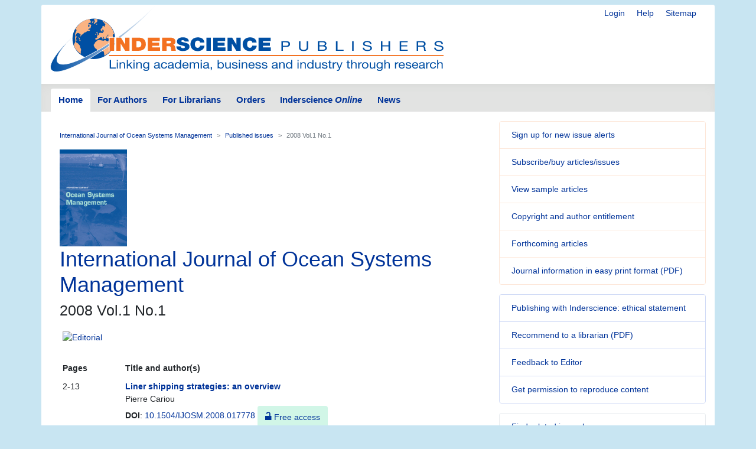

--- FILE ---
content_type: application/javascript
request_url: https://www.inderscience.com/_Incapsula_Resource?SWJIYLWA=719d34d31c8e3a6e6fffd425f7e032f3&ns=1&cb=408878963
body_size: 19196
content:
var _0x0eb6=['\x77\x37\x6e\x43\x6f\x63\x4b\x6d','\x77\x34\x51\x76\x77\x34\x58\x44\x6d\x77\x3d\x3d','\x77\x37\x66\x44\x6f\x79\x4a\x33\x77\x70\x51\x37\x48\x67\x3d\x3d','\x49\x73\x4f\x79\x77\x6f\x30\x3d','\x61\x6b\x41\x57\x4d\x38\x4f\x6b\x63\x73\x4b\x57','\x77\x6f\x6c\x6b\x4d\x51\x3d\x3d','\x77\x37\x37\x44\x6a\x58\x51\x3d','\x48\x55\x46\x73\x58\x63\x4f\x38\x77\x34\x7a\x43\x6e\x38\x4b\x30\x77\x6f\x64\x45','\x4c\x73\x4f\x56\x77\x71\x38\x69\x77\x34\x44\x44\x6e\x38\x4f\x4b\x77\x71\x58\x44\x75\x38\x4f\x63\x77\x6f\x51\x3d','\x45\x4d\x4f\x74\x77\x72\x48\x44\x73\x58\x4a\x79','\x77\x6f\x72\x43\x74\x4d\x4f\x51','\x63\x63\x4b\x68\x4f\x77\x3d\x3d','\x56\x63\x4f\x54\x77\x6f\x6f\x3d','\x77\x6f\x59\x79\x54\x44\x48\x43\x6e\x4d\x4b\x72\x77\x35\x4c\x43\x74\x67\x3d\x3d','\x56\x38\x4b\x6a\x63\x67\x3d\x3d','\x46\x38\x4b\x73\x77\x6f\x63\x3d','\x77\x35\x48\x44\x6d\x56\x4d\x4f\x51\x38\x4b\x6d','\x52\x7a\x39\x6c','\x58\x69\x39\x54','\x4c\x38\x4f\x4f\x4c\x77\x66\x43\x71\x38\x4f\x6d\x77\x6f\x44\x43\x6a\x55\x49\x75\x77\x70\x77\x3d','\x77\x35\x6c\x33\x58\x69\x58\x43\x6a\x38\x4b\x6b\x77\x6f\x72\x44\x71\x77\x3d\x3d','\x49\x73\x4b\x4b\x77\x71\x62\x43\x6e\x58\x4c\x43\x6a\x73\x4f\x7a\x53\x68\x50\x44\x71\x53\x67\x3d','\x5a\x31\x62\x44\x74\x54\x6a\x43\x70\x38\x4b\x39\x63\x38\x4b\x4e','\x47\x63\x4b\x49\x56\x67\x3d\x3d','\x64\x63\x4f\x50\x77\x70\x51\x3d','\x61\x4d\x4b\x6a\x77\x37\x41\x3d','\x77\x35\x4d\x58\x77\x37\x59\x3d','\x77\x36\x4d\x47\x77\x70\x44\x44\x6c\x51\x3d\x3d','\x77\x35\x62\x44\x67\x46\x39\x65\x77\x6f\x4a\x6d\x77\x71\x63\x3d','\x62\x79\x4c\x43\x74\x6d\x44\x44\x76\x51\x39\x32\x5a\x4d\x4f\x72\x49\x38\x4f\x6b\x66\x54\x54\x43\x76\x44\x78\x59\x54\x63\x4f\x34\x77\x6f\x45\x3d','\x5a\x43\x35\x71\x59\x6a\x77\x3d','\x52\x31\x6a\x44\x6a\x58\x7a\x43\x6c\x4d\x4b\x69\x59\x73\x4b\x75\x61\x45\x63\x5a\x77\x37\x64\x56\x54\x6e\x62\x44\x6f\x67\x73\x45\x77\x71\x44\x43\x75\x44\x35\x34\x77\x37\x58\x43\x6d\x79\x51\x46\x4c\x43\x6b\x78\x53\x73\x4b\x39\x4a\x42\x67\x30\x77\x70\x54\x44\x76\x52\x52\x45\x77\x70\x68\x37','\x41\x38\x4b\x47\x53\x77\x3d\x3d','\x54\x41\x35\x67\x53\x77\x3d\x3d','\x4d\x4d\x4b\x69\x63\x67\x3d\x3d','\x55\x63\x4b\x70\x64\x79\x67\x65\x77\x6f\x59\x3d','\x49\x67\x2f\x43\x74\x77\x3d\x3d','\x5a\x38\x4b\x34\x45\x41\x3d\x3d','\x4f\x63\x4f\x50\x4a\x52\x48\x43\x75\x63\x4f\x39\x77\x70\x76\x43\x69\x31\x49\x3d','\x48\x38\x4f\x6e\x77\x72\x44\x44\x76\x57\x39\x2f','\x4b\x38\x4b\x47\x4c\x77\x3d\x3d','\x77\x70\x66\x43\x6b\x30\x38\x3d','\x66\x51\x7a\x43\x68\x73\x4b\x33\x77\x36\x6b\x3d','\x77\x36\x6e\x44\x70\x42\x6b\x3d','\x49\x54\x7a\x44\x70\x41\x3d\x3d','\x4b\x54\x76\x43\x6e\x48\x48\x43\x75\x38\x4f\x57','\x4a\x7a\x4c\x44\x6e\x42\x7a\x44\x6e\x43\x41\x3d','\x77\x71\x6f\x6d\x77\x34\x55\x3d','\x47\x38\x4b\x70\x4a\x51\x3d\x3d','\x5a\x63\x4b\x4a\x45\x6c\x64\x35\x77\x71\x55\x3d','\x4f\x52\x4d\x53\x5a\x53\x77\x3d','\x77\x34\x4a\x65\x77\x34\x73\x3d','\x77\x6f\x6e\x44\x74\x38\x4f\x66','\x4c\x4d\x4f\x75\x77\x71\x51\x3d','\x50\x73\x4b\x56\x43\x41\x3d\x3d','\x4b\x53\x6a\x43\x6b\x33\x6e\x43\x72\x63\x4f\x56\x52\x38\x4f\x49\x77\x72\x76\x44\x6b\x41\x3d\x3d','\x45\x38\x4b\x52\x4e\x41\x3d\x3d','\x4e\x68\x4d\x79','\x5a\x63\x4b\x42\x42\x6c\x64\x6d','\x4c\x4d\x4b\x36\x53\x41\x3d\x3d','\x53\x67\x41\x47','\x77\x34\x54\x44\x68\x77\x51\x3d','\x77\x37\x44\x44\x71\x51\x56\x58\x77\x6f\x38\x2f\x46\x63\x4b\x6c','\x4b\x67\x50\x43\x71\x63\x4b\x65\x63\x47\x63\x3d','\x77\x6f\x70\x59\x4d\x77\x3d\x3d','\x41\x41\x45\x79','\x4a\x55\x63\x32\x45\x31\x68\x76\x50\x63\x4b\x63\x55\x38\x4b\x59\x77\x37\x73\x57\x62\x6b\x4a\x46\x46\x77\x3d\x3d','\x77\x72\x5a\x4a\x42\x63\x4f\x56\x77\x6f\x4d\x76','\x43\x73\x4b\x61\x58\x41\x3d\x3d','\x77\x70\x76\x43\x67\x38\x4b\x6c','\x57\x6b\x73\x51','\x77\x70\x2f\x43\x6e\x56\x6a\x44\x6e\x73\x4f\x58\x77\x35\x34\x7a\x63\x58\x6a\x44\x6b\x6b\x6e\x43\x6b\x51\x51\x33\x77\x37\x6b\x42\x63\x51\x3d\x3d','\x4d\x38\x4f\x55\x77\x6f\x77\x4b\x77\x36\x7a\x44\x67\x38\x4f\x59','\x63\x6b\x48\x44\x6a\x51\x3d\x3d','\x77\x37\x35\x4f\x77\x72\x54\x43\x6a\x78\x34\x6f\x77\x71\x50\x44\x76\x6d\x7a\x44\x73\x4d\x4f\x69\x77\x37\x46\x4d\x77\x34\x76\x43\x74\x63\x4b\x6a\x4c\x67\x55\x65\x56\x41\x62\x44\x67\x38\x4b\x69\x4f\x67\x46\x58\x44\x31\x4c\x44\x6d\x73\x4f\x64\x77\x35\x48\x44\x74\x38\x4b\x5a\x77\x37\x46\x42\x63\x67\x3d\x3d','\x77\x37\x50\x44\x69\x41\x66\x43\x6a\x63\x4f\x5a\x55\x38\x4f\x71','\x4f\x7a\x50\x44\x76\x4d\x4b\x67\x45\x63\x4b\x69','\x77\x71\x7a\x43\x6b\x63\x4f\x69','\x4f\x4d\x4f\x56\x77\x6f\x63\x3d','\x65\x7a\x74\x6f\x62\x44\x78\x65','\x77\x70\x62\x43\x74\x4d\x4f\x68','\x77\x70\x33\x43\x67\x73\x4b\x42\x77\x34\x6c\x69\x77\x37\x64\x48\x51\x31\x76\x43\x6f\x73\x4f\x77\x4b\x73\x4b\x49\x77\x72\x55\x47\x77\x6f\x58\x44\x72\x30\x6e\x44\x73\x4d\x4f\x6a\x77\x35\x6b\x3d','\x4e\x4d\x4b\x4b\x48\x56\x78\x2b\x77\x71\x67\x3d','\x77\x36\x6c\x37\x77\x37\x63\x3d','\x4d\x42\x54\x43\x67\x63\x4b\x6c\x77\x36\x58\x44\x6e\x4d\x4b\x4c\x4e\x33\x39\x48\x4a\x67\x4c\x43\x73\x38\x4f\x75\x77\x70\x55\x6f\x65\x69\x45\x4d\x4e\x53\x77\x37\x47\x63\x4b\x64\x4e\x43\x45\x3d','\x52\x4d\x4b\x39\x61\x7a\x77\x44\x77\x70\x74\x59','\x57\x73\x4f\x45\x77\x6f\x68\x32\x42\x6d\x38\x3d','\x77\x6f\x2f\x44\x67\x41\x30\x56\x42\x4d\x4b\x79\x77\x36\x48\x43\x73\x63\x4f\x46','\x77\x71\x38\x43\x77\x36\x58\x43\x72\x4d\x4b\x73','\x77\x71\x77\x65\x77\x37\x7a\x43\x6f\x73\x4b\x78\x77\x37\x76\x44\x68\x41\x3d\x3d','\x66\x6b\x30\x37\x47\x46\x68\x68\x4a\x4d\x4f\x5a','\x44\x43\x44\x44\x6b\x41\x3d\x3d','\x50\x6a\x6a\x44\x74\x73\x4b\x69\x48\x63\x4b\x46\x63\x51\x3d\x3d','\x77\x70\x2f\x43\x68\x46\x37\x44\x6b\x51\x3d\x3d','\x42\x42\x54\x43\x6b\x41\x3d\x3d','\x77\x34\x4c\x43\x74\x4d\x4b\x56\x77\x72\x72\x43\x73\x69\x33\x44\x74\x77\x3d\x3d','\x4d\x67\x77\x67\x42\x69\x6c\x7a\x59\x56\x5a\x6c','\x55\x63\x4b\x56\x77\x37\x63\x52\x47\x7a\x6b\x3d','\x50\x73\x4b\x52\x55\x67\x3d\x3d','\x77\x34\x48\x44\x69\x56\x35\x74\x77\x6f\x4a\x6c\x77\x70\x30\x75\x45\x73\x4f\x72\x77\x70\x6b\x35\x46\x32\x70\x30\x4b\x73\x4b\x58\x61\x63\x4f\x48\x47\x52\x72\x44\x75\x4d\x4f\x56\x65\x63\x4f\x42\x77\x71\x6c\x44\x51\x63\x4f\x55\x43\x63\x4f\x4f\x77\x70\x66\x43\x70\x79\x34\x3d','\x77\x35\x50\x44\x6b\x78\x30\x4d\x54\x38\x4b\x36\x77\x72\x44\x43\x6f\x38\x4b\x41\x65\x73\x4b\x4c\x77\x34\x77\x3d','\x77\x37\x7a\x44\x74\x31\x73\x3d','\x4e\x52\x62\x43\x6b\x4d\x4b\x6e\x77\x36\x72\x44\x6d\x38\x4b\x36\x4e\x32\x4d\x3d','\x63\x54\x64\x71\x62\x69\x5a\x58\x4c\x4d\x4b\x72\x77\x35\x51\x58\x41\x78\x54\x43\x75\x7a\x46\x4d\x65\x78\x6c\x39\x77\x71\x6a\x43\x73\x77\x63\x3d','\x45\x53\x58\x43\x73\x77\x3d\x3d','\x77\x72\x34\x4b\x77\x72\x6b\x33\x77\x71\x49\x3d','\x77\x37\x66\x44\x74\x6a\x70\x4b\x77\x6f\x6b\x3d','\x46\x4d\x4b\x62\x53\x67\x3d\x3d','\x77\x70\x76\x43\x76\x46\x55\x3d','\x48\x63\x4b\x77\x4e\x38\x4f\x57\x65\x32\x67\x3d','\x77\x72\x4c\x43\x71\x63\x4f\x55','\x51\x51\x6c\x6b','\x77\x37\x41\x69\x77\x34\x54\x44\x6d\x58\x4c\x43\x76\x32\x68\x43\x59\x53\x59\x4e','\x4a\x4d\x4b\x69\x4d\x67\x3d\x3d','\x77\x6f\x72\x43\x68\x73\x4b\x5a','\x77\x35\x63\x4c\x77\x70\x48\x44\x6c\x7a\x37\x44\x6e\x38\x4f\x75\x4a\x78\x2f\x43\x70\x79\x51\x3d','\x77\x36\x68\x58\x77\x71\x2f\x43\x69\x77\x4d\x76\x77\x70\x50\x44\x74\x51\x3d\x3d','\x65\x38\x4f\x7a\x77\x70\x59\x3d','\x77\x35\x62\x43\x76\x63\x4b\x57\x77\x72\x54\x43\x75\x43\x62\x44\x6b\x47\x31\x33\x77\x37\x38\x3d','\x77\x35\x49\x55\x77\x6f\x48\x44\x67\x68\x62\x44\x6c\x73\x4f\x55\x4c\x42\x4d\x3d','\x51\x73\x4f\x45\x77\x70\x56\x6c','\x77\x35\x39\x42\x77\x34\x34\x6d\x77\x34\x4d\x42','\x77\x71\x67\x58\x77\x37\x72\x43\x73\x51\x3d\x3d','\x77\x36\x4e\x4e\x77\x71\x50\x43\x67\x52\x73\x6a','\x63\x7a\x74\x31\x59\x44\x78\x5a\x4d\x51\x3d\x3d','\x49\x38\x4b\x42\x45\x4d\x4f\x78\x77\x35\x2f\x44\x68\x51\x3d\x3d','\x4a\x38\x4b\x2f\x61\x77\x3d\x3d','\x77\x34\x46\x6c\x77\x36\x6f\x3d','\x77\x6f\x76\x43\x6f\x38\x4f\x56\x54\x69\x48\x43\x73\x41\x3d\x3d','\x66\x6e\x30\x75','\x5a\x4d\x4b\x63\x77\x35\x34\x3d','\x48\x73\x4b\x6f\x4d\x51\x3d\x3d','\x77\x36\x64\x50\x43\x73\x4f\x63\x77\x70\x6b\x6f\x59\x4d\x4b\x35\x77\x6f\x51\x7a\x77\x72\x63\x33\x42\x73\x4b\x66\x56\x63\x4f\x42','\x77\x35\x39\x50\x77\x37\x38\x2b\x77\x35\x51\x63\x77\x34\x52\x6f','\x41\x4d\x4f\x74\x77\x6f\x34\x3d','\x77\x72\x76\x43\x6e\x47\x34\x3d','\x4d\x73\x4b\x51\x77\x71\x72\x43\x6e\x58\x4c\x43\x6a\x67\x3d\x3d','\x77\x72\x7a\x43\x67\x38\x4b\x61','\x66\x73\x4b\x32\x4f\x55\x6e\x44\x6e\x4d\x4f\x2b','\x4b\x51\x4d\x79\x43\x69\x68\x37\x65\x31\x78\x7a','\x77\x6f\x4c\x43\x76\x73\x4f\x53\x57\x69\x48\x43\x71\x77\x3d\x3d','\x66\x4d\x4b\x79\x49\x55\x66\x44\x6a\x38\x4f\x33\x59\x73\x4f\x4a\x77\x35\x30\x46\x77\x70\x41\x38\x77\x70\x55\x63\x54\x44\x49\x3d','\x50\x54\x62\x44\x6e\x67\x37\x44\x6a\x51\x3d\x3d','\x77\x34\x76\x44\x6d\x56\x4d\x4e\x57\x4d\x4b\x38','\x4c\x68\x6e\x43\x67\x73\x4b\x72\x77\x36\x76\x44\x6b\x38\x4b\x67\x50\x58\x55\x64\x65\x68\x48\x43\x6f\x73\x4f\x4f\x77\x70\x6f\x71\x61\x77\x3d\x3d','\x64\x56\x4c\x44\x75\x7a\x6a\x43\x70\x51\x3d\x3d','\x4c\x67\x49\x4f\x58\x69\x67\x6d\x50\x41\x3d\x3d','\x77\x70\x4c\x44\x67\x73\x4f\x5a\x4a\x4d\x4f\x47\x50\x78\x6c\x4a\x77\x37\x38\x44\x46\x4d\x4b\x33\x53\x38\x4b\x67\x77\x37\x56\x66\x4a\x63\x4f\x64\x4f\x54\x68\x44\x61\x63\x4f\x35\x77\x35\x54\x44\x70\x54\x54\x44\x6e\x67\x3d\x3d','\x4c\x4d\x4b\x50\x61\x48\x77\x4f','\x77\x6f\x44\x43\x6e\x38\x4b\x2b','\x56\x67\x31\x38\x51\x73\x4f\x6c\x77\x34\x76\x43\x6e\x67\x3d\x3d','\x77\x6f\x48\x43\x6b\x46\x76\x44\x6b\x4d\x4f\x5a\x77\x35\x45\x59\x65\x33\x4c\x43\x69\x46\x7a\x43\x6b\x78\x45\x71\x77\x37\x41\x41\x63\x4d\x4b\x58','\x65\x77\x49\x63\x46\x30\x30\x3d','\x4b\x73\x4b\x43\x5a\x58\x30\x4e\x4c\x63\x4f\x65\x77\x35\x41\x3d','\x77\x6f\x50\x43\x6a\x38\x4b\x43\x77\x34\x64\x73\x77\x37\x68\x73\x53\x56\x48\x44\x75\x4d\x4b\x36\x49\x63\x4b\x46\x77\x37\x45\x45\x77\x6f\x44\x44\x72\x45\x76\x44\x71\x77\x3d\x3d','\x77\x35\x45\x47\x77\x6f\x6a\x44\x68\x54\x49\x3d','\x45\x38\x4b\x52\x57\x48\x66\x44\x70\x46\x44\x44\x6e\x38\x4b\x69\x55\x41\x3d\x3d','\x61\x45\x67\x32\x43\x56\x42\x76\x4f\x38\x4f\x52','\x54\x63\x4b\x63\x77\x36\x77\x52\x42\x6a\x39\x2b\x77\x71\x7a\x43\x71\x56\x50\x44\x6f\x38\x4f\x55\x77\x6f\x6c\x55\x56\x73\x4f\x45\x57\x41\x3d\x3d','\x4d\x73\x4f\x68\x77\x71\x72\x44\x73\x32\x31\x79\x77\x36\x4e\x59\x77\x71\x41\x70\x65\x4d\x4f\x49\x77\x36\x30\x3d','\x50\x38\x4f\x43\x77\x6f\x45\x63\x77\x36\x44\x44\x76\x77\x3d\x3d','\x59\x7a\x6a\x43\x6e\x33\x62\x43\x6f\x63\x4f\x48\x65\x38\x4f\x30\x77\x70\x49\x3d','\x77\x72\x6b\x4b\x77\x36\x44\x43\x74\x73\x4b\x73\x77\x36\x59\x3d','\x52\x31\x51\x2f\x48\x46\x68\x30\x4a\x73\x4f\x52','\x64\x38\x4b\x72\x50\x6c\x33\x44\x6e\x4d\x4f\x6c','\x4c\x38\x4f\x41\x4c\x52\x6a\x43\x6a\x38\x4f\x38\x77\x70\x54\x43\x67\x45\x49\x75\x77\x6f\x4d\x3d','\x66\x56\x77\x2b\x44\x6b\x4a\x7a','\x4f\x63\x4f\x53\x77\x70\x6f\x41\x77\x37\x6e\x44\x71\x51\x3d\x3d','\x77\x34\x35\x59\x77\x34\x55\x35\x77\x35\x49\x47','\x45\x38\x4b\x35\x50\x53\x44\x44\x73\x58\x38\x3d','\x61\x46\x30\x4c\x46\x4d\x4f\x35\x62\x41\x3d\x3d','\x57\x63\x4f\x52\x77\x6f\x4e\x6a\x45\x77\x3d\x3d','\x50\x38\x4b\x65\x54\x55\x34\x34\x77\x72\x73\x3d','\x77\x35\x33\x44\x6b\x45\x55\x3d','\x4b\x63\x4f\x5a\x4b\x41\x66\x43\x71\x38\x4f\x6e','\x77\x6f\x2f\x44\x67\x73\x4f\x4a\x4c\x4d\x4f\x54\x4e\x77\x3d\x3d','\x42\x63\x4b\x44\x58\x32\x44\x44\x75\x56\x54\x44\x67\x4d\x4b\x79\x54\x77\x3d\x3d','\x77\x6f\x6a\x43\x6c\x73\x4b\x64\x77\x35\x31\x2f\x77\x36\x6f\x3d','\x50\x4d\x4f\x55\x4a\x78\x4c\x43\x74\x73\x4f\x36\x77\x72\x48\x43\x69\x30\x41\x6f\x77\x6f\x31\x49','\x4a\x51\x44\x43\x6e\x63\x4b\x78\x77\x37\x6a\x44\x67\x51\x3d\x3d','\x55\x6e\x6f\x4d\x44\x73\x4f\x71\x64\x38\x4b\x48\x77\x71\x7a\x44\x74\x69\x56\x68','\x49\x68\x6f\x74\x45\x44\x74\x70','\x61\x55\x6f\x50\x4a\x73\x4f\x34\x61\x38\x4b\x63\x77\x71\x7a\x44\x74\x69\x4e\x74\x77\x34\x46\x74','\x63\x53\x58\x43\x6c\x47\x37\x43\x76\x4d\x4f\x41','\x57\x63\x4b\x66\x77\x37\x51\x33\x47\x69\x56\x4f\x77\x71\x54\x43\x73\x46\x50\x44\x72\x38\x4f\x56\x77\x70\x4e\x2b\x56\x73\x4f\x45\x58\x38\x4f\x63\x4b\x4d\x4f\x54\x77\x36\x33\x43\x6c\x44\x67\x3d','\x4d\x69\x37\x44\x75\x38\x4b\x30\x45\x63\x4b\x35','\x42\x38\x4b\x38\x46\x6c\x64\x76\x77\x71\x37\x43\x6d\x38\x4b\x59\x62\x58\x55\x55\x4c\x30\x67\x4a\x77\x37\x64\x4d\x77\x72\x2f\x44\x6c\x47\x7a\x43\x75\x63\x4b\x53\x77\x34\x63\x3d','\x61\x51\x77\x54\x46\x30\x58\x44\x76\x4d\x4f\x57\x77\x70\x48\x44\x69\x63\x4f\x66\x77\x35\x76\x44\x6f\x4d\x4f\x49\x77\x34\x52\x4b\x77\x70\x55\x4b\x42\x73\x4b\x69\x65\x38\x4b\x36\x77\x72\x6e\x44\x73\x38\x4b\x2b\x77\x70\x4e\x6e\x77\x72\x50\x44\x72\x38\x4f\x4c\x4d\x41\x3d\x3d','\x77\x36\x55\x32\x77\x35\x6a\x44\x6a\x57\x2f\x43\x6f\x67\x3d\x3d','\x58\x47\x7a\x44\x6f\x43\x6a\x43\x6f\x73\x4b\x2b\x5a\x4d\x4b\x57\x53\x6b\x67\x42\x77\x35\x35\x51\x47\x6a\x58\x43\x70\x44\x63\x63\x77\x6f\x58\x43\x71\x43\x59\x3d','\x50\x4d\x4b\x41\x45\x45\x35\x6e\x77\x71\x58\x43\x6e\x4d\x4b\x5a\x4c\x67\x34\x2b\x44\x32\x34\x4a\x77\x34\x52\x61\x77\x72\x6a\x44\x6b\x58\x6a\x43\x73\x63\x4b\x57\x77\x34\x62\x44\x72\x53\x72\x44\x6d\x48\x56\x30\x44\x73\x4f\x51\x77\x70\x6e\x43\x6e\x63\x4b\x63\x59\x43\x68\x30\x41\x73\x4b\x70','\x41\x63\x4b\x4d\x55\x32\x44\x44\x6f\x6b\x6f\x3d','\x77\x70\x6c\x78\x57\x44\x50\x43\x74\x38\x4b\x69\x77\x70\x7a\x44\x76\x63\x4f\x46\x58\x6c\x66\x43\x6b\x38\x4f\x6d\x62\x4d\x4f\x58\x5a\x4d\x4f\x41\x50\x4d\x4f\x32\x77\x36\x77\x2b\x45\x79\x63\x49\x41\x30\x58\x43\x72\x77\x30\x3d','\x4e\x68\x54\x43\x71\x4d\x4b\x61\x59\x58\x7a\x43\x72\x63\x4f\x69\x77\x71\x74\x4e\x77\x72\x66\x43\x67\x31\x6f\x4c\x64\x67\x3d\x3d','\x77\x34\x49\x66\x77\x6f\x33\x44\x67\x79\x50\x44\x67\x67\x3d\x3d','\x49\x54\x50\x44\x6f\x4d\x4b\x30\x44\x4d\x4b\x6c\x65\x51\x3d\x3d','\x77\x35\x72\x44\x6b\x46\x49\x4c\x56\x73\x4b\x69\x77\x37\x76\x43\x76\x38\x4b\x52\x59\x73\x4b\x52\x77\x34\x73\x77\x47\x51\x3d\x3d','\x77\x35\x66\x44\x6d\x46\x34\x69\x77\x6f\x35\x35','\x77\x70\x2f\x43\x69\x38\x4b\x46\x77\x35\x74\x69\x77\x36\x74\x39','\x77\x35\x72\x44\x6b\x46\x49\x4c\x56\x73\x4b\x69\x77\x37\x76\x43\x76\x63\x4b\x47\x66\x4d\x4b\x48\x77\x34\x63\x78\x44\x77\x3d\x3d','\x77\x6f\x72\x43\x69\x55\x54\x44\x69\x73\x4f\x4b\x77\x34\x4d\x3d','\x77\x70\x33\x43\x6e\x4d\x4b\x62\x77\x34\x31\x75\x77\x36\x70\x72','\x4d\x38\x4b\x52\x57\x46\x4c\x44\x70\x55\x72\x44\x6a\x4d\x4b\x71\x51\x47\x51\x55','\x77\x35\x66\x43\x6f\x4d\x4b\x4a\x77\x71\x37\x43\x72\x7a\x41\x3d','\x47\x4d\x4b\x39\x49\x6a\x48\x44\x76\x58\x58\x44\x6b\x44\x41\x34\x41\x30\x6c\x6c\x41\x67\x3d\x3d','\x77\x35\x68\x71\x56\x53\x50\x43\x6e\x4d\x4b\x77','\x41\x73\x4b\x4c\x77\x72\x6f\x3d','\x46\x73\x4b\x35\x4e\x73\x4f\x54\x62\x6d\x77\x72\x77\x35\x48\x44\x6d\x31\x64\x2f\x58\x73\x4b\x54\x77\x37\x72\x44\x72\x63\x4b\x77\x77\x35\x62\x44\x6a\x51\x3d\x3d','\x48\x73\x4f\x7a\x77\x70\x51\x3d','\x4e\x78\x48\x43\x6d\x73\x4b\x6d\x77\x36\x50\x44\x68\x63\x4f\x36\x4a\x6d\x68\x67\x62\x78\x50\x43\x75\x38\x4f\x75\x77\x70\x78\x76\x4a\x77\x3d\x3d','\x63\x38\x4b\x69\x77\x72\x74\x68\x77\x35\x51\x3d','\x45\x4d\x4b\x62\x61\x57\x66\x44\x70\x46\x44\x44\x68\x38\x4b\x67','\x4c\x38\x4b\x45\x77\x72\x37\x43\x68\x32\x48\x43\x6e\x63\x4f\x79\x52\x68\x58\x43\x71\x44\x6e\x44\x72\x53\x2f\x43\x6f\x73\x4b\x59\x77\x6f\x45\x2f\x77\x34\x30\x3d','\x77\x36\x31\x53\x77\x72\x54\x43\x71\x78\x73\x6e\x77\x6f\x2f\x44\x71\x41\x3d\x3d','\x49\x63\x4b\x46\x43\x4d\x4f\x2f\x77\x34\x7a\x44\x6a\x46\x42\x77\x4f\x4d\x4f\x77\x62\x63\x4f\x71\x77\x36\x6e\x43\x6c\x4d\x4b\x64','\x4c\x73\x4b\x57\x77\x71\x76\x43\x6e\x6e\x4d\x3d','\x77\x35\x7a\x43\x75\x63\x4b\x57\x77\x72\x54\x43\x76\x43\x4c\x44\x73\x48\x74\x31\x77\x72\x51\x36\x66\x63\x4f\x53\x77\x72\x39\x76\x59\x51\x6b\x36\x52\x43\x59\x3d','\x4f\x63\x4b\x4a\x53\x6c\x4d\x70\x77\x71\x76\x43\x6c\x38\x4f\x33\x49\x47\x34\x3d','\x77\x35\x4e\x7a\x53\x6a\x6e\x43\x6a\x38\x4b\x69\x77\x70\x76\x44\x74\x73\x4f\x64\x46\x6c\x66\x43\x6b\x38\x4f\x37\x66\x73\x4f\x57\x61\x73\x4f\x58\x50\x38\x4b\x6a\x77\x71\x64\x36\x43\x6b\x77\x3d','\x51\x4d\x4f\x41\x77\x6f\x70\x6b\x46\x77\x3d\x3d','\x4b\x4d\x4b\x51\x5a\x77\x3d\x3d','\x48\x63\x4b\x30\x4e\x38\x4f\x57\x65\x6d\x45\x59\x77\x35\x77\x3d','\x77\x36\x67\x46\x77\x6f\x37\x44\x6c\x54\x54\x44\x68\x63\x4b\x66\x4b\x51\x4c\x43\x71\x6d\x72\x43\x6b\x77\x76\x43\x6d\x4d\x4b\x34\x77\x72\x37\x43\x76\x48\x7a\x44\x68\x73\x4b\x57\x5a\x6a\x33\x43\x69\x73\x4f\x57\x57\x38\x4b\x58','\x4c\x4d\x4b\x48\x53\x45\x67\x70','\x62\x55\x62\x44\x75\x69\x2f\x43\x70\x63\x4b\x6f\x56\x77\x3d\x3d','\x5a\x6b\x41\x62\x46\x41\x3d\x3d','\x4c\x67\x33\x43\x6d\x63\x4b\x67\x77\x36\x6e\x44\x67\x4d\x4b\x56','\x57\x4d\x4b\x30\x63\x44\x77\x65\x77\x70\x30\x3d','\x4c\x63\x4f\x54\x77\x6f\x59\x4c\x77\x37\x76\x44\x75\x38\x4b\x51\x77\x72\x6a\x44\x70\x38\x4f\x47\x77\x6f\x62\x43\x72\x4d\x4b\x77\x77\x70\x41\x42\x4e\x30\x37\x43\x71\x4d\x4b\x78\x77\x36\x41\x3d','\x77\x37\x59\x76\x77\x35\x33\x44\x69\x33\x34\x3d','\x49\x4d\x4b\x52\x43\x73\x4f\x7a\x77\x35\x6e\x44\x75\x6b\x31\x37\x50\x73\x4b\x32','\x77\x34\x58\x44\x69\x56\x6b\x31\x77\x70\x56\x39\x4c\x44\x42\x35\x54\x38\x4f\x76\x53\x73\x4f\x50\x77\x6f\x52\x65\x4a\x73\x4f\x62\x77\x35\x38\x61\x77\x70\x6f\x70','\x77\x37\x4c\x44\x70\x7a\x70\x57\x77\x70\x67\x3d','\x66\x78\x41\x79','\x53\x52\x52\x39\x51\x4d\x4f\x2b\x77\x36\x33\x43\x69\x4d\x4b\x34\x77\x70\x4d\x52\x77\x70\x4d\x3d','\x5a\x63\x4b\x36\x4f\x55\x72\x44\x68\x38\x4f\x68\x4f\x4d\x4f\x78\x77\x34\x70\x4a\x77\x71\x45\x56\x77\x71\x6b\x64\x54\x53\x54\x43\x6a\x73\x4b\x4a\x77\x6f\x72\x44\x70\x38\x4f\x63\x77\x35\x37\x44\x72\x7a\x78\x74\x57\x43\x6a\x43\x73\x77\x3d\x3d','\x63\x69\x5a\x76\x65\x44\x78\x46','\x51\x7a\x6a\x43\x6e\x31\x72\x43\x68\x4d\x4f\x68\x53\x38\x4f\x49\x77\x72\x72\x44\x6b\x58\x46\x2b\x63\x38\x4b\x77\x77\x71\x7a\x43\x68\x63\x4b\x75\x77\x36\x73\x78\x45\x4d\x4f\x74','\x51\x63\x4f\x49\x77\x6f\x68\x31\x48\x58\x42\x67\x77\x36\x7a\x43\x69\x68\x6a\x43\x74\x6c\x64\x61\x77\x6f\x70\x70\x48\x41\x7a\x43\x76\x53\x45\x48\x56\x38\x4b\x5a\x62\x57\x62\x44\x73\x38\x4f\x6c\x77\x6f\x6e\x44\x73\x63\x4f\x63','\x4c\x4d\x4f\x62\x77\x6f\x51\x61\x77\x37\x45\x3d','\x58\x73\x4b\x66\x77\x37\x63\x46\x47\x79\x4e\x55\x77\x71\x72\x43\x70\x55\x6a\x44\x74\x41\x3d\x3d','\x77\x36\x55\x49\x77\x6f\x76\x44\x6e\x44\x4c\x44\x6b\x4d\x4f\x66\x61\x68\x50\x43\x71\x6d\x6e\x44\x6e\x68\x50\x43\x6c\x38\x4f\x32\x77\x71\x72\x43\x6f\x57\x54\x43\x6a\x4d\x4f\x64\x65\x53\x76\x44\x68\x4d\x4b\x51\x45\x73\x4f\x43\x5a\x54\x68\x4e\x47\x38\x4b\x74\x62\x6e\x33\x43\x6c\x4d\x4b\x58\x51\x77\x50\x44\x6f\x63\x4f\x35\x48\x38\x4f\x6b\x77\x36\x49\x4e\x77\x34\x4d\x74\x77\x70\x66\x44\x67\x42\x6f\x74\x77\x6f\x54\x43\x68\x31\x66\x44\x74\x38\x4f\x31\x77\x36\x7a\x43\x72\x57\x58\x43\x6d\x47\x4c\x43\x6d\x6c\x48\x44\x67\x68\x52\x56\x77\x35\x55\x56\x77\x35\x59\x6e\x4d\x78\x77\x62\x77\x70\x6b\x77\x47\x63\x4b\x4f\x77\x72\x72\x43\x76\x68\x72\x43\x6e\x53\x6e\x43\x74\x38\x4f\x69\x77\x71\x31\x4c','\x66\x79\x5a\x4c','\x77\x34\x66\x43\x74\x73\x4b\x45\x77\x72\x6a\x43\x76\x53\x72\x44\x71\x6e\x46\x6a','\x77\x71\x6f\x58\x77\x37\x76\x43\x74\x73\x4b\x78\x77\x37\x72\x44\x6d\x54\x51\x3d','\x77\x37\x68\x48\x77\x72\x50\x43\x6d\x78\x34\x70\x77\x70\x4c\x44\x71\x41\x3d\x3d','\x48\x38\x4b\x36\x50\x63\x4f\x55','\x57\x63\x4b\x66\x77\x37\x6f\x44\x41\x6a\x52\x50\x77\x72\x33\x44\x76\x30\x50\x44\x71\x63\x4f\x5a\x77\x6f\x68\x51\x58\x4d\x4f\x45\x58\x38\x4f\x6a\x4b\x4d\x4f\x62\x77\x36\x51\x3d','\x77\x34\x74\x7a\x55\x43\x58\x43\x6a\x51\x3d\x3d','\x77\x35\x62\x43\x74\x38\x4b\x44\x77\x71\x6a\x43\x74\x69\x62\x44\x71\x6d\x42\x4b\x77\x37\x55\x39\x64\x77\x3d\x3d','\x77\x35\x68\x6b\x58\x54\x7a\x44\x68\x73\x4b\x33\x77\x6f\x44\x44\x69\x73\x4f\x62\x53\x6c\x4c\x43\x6e\x4d\x4f\x79\x4d\x63\x4b\x4b\x4a\x63\x4f\x63\x50\x38\x4f\x77\x77\x37\x30\x70\x49\x51\x3d\x3d','\x59\x54\x39\x71\x66\x69\x30\x3d','\x65\x55\x6f\x78\x45\x38\x4f\x2f\x64\x73\x4b\x64\x77\x71\x59\x3d','\x64\x6b\x55\x68\x46\x46\x46\x68\x50\x63\x4f\x54\x52\x4d\x4f\x41\x77\x37\x6b\x56\x64\x55\x31\x55\x45\x54\x33\x43\x6e\x38\x4b\x32\x77\x71\x38\x59\x77\x36\x2f\x43\x74\x51\x6b\x3d','\x77\x70\x6e\x43\x6b\x45\x48\x44\x6a\x4d\x4f\x62','\x4c\x4d\x4b\x4c\x45\x4d\x4f\x34\x77\x34\x37\x44\x6a\x6c\x42\x32\x4a\x63\x4b\x77','\x59\x4d\x4b\x6e\x49\x77\x3d\x3d','\x4d\x7a\x50\x44\x70\x4d\x4b\x75\x42\x73\x4b\x76\x51\x38\x4f\x43\x77\x72\x4d\x6a','\x4c\x53\x4c\x44\x6e\x42\x6a\x44\x6e\x43\x45\x69\x41\x41\x3d\x3d','\x77\x71\x72\x44\x69\x38\x4b\x74\x77\x34\x33\x44\x75\x73\x4b\x55\x59\x55\x44\x43\x69\x38\x4f\x4b\x77\x71\x44\x43\x6c\x77\x3d\x3d','\x77\x70\x72\x43\x68\x38\x4b\x51\x77\x35\x70\x6a','\x77\x34\x48\x44\x67\x30\x55\x30\x77\x70\x39\x6b\x4c\x44\x64\x70\x55\x73\x4f\x74\x55\x4d\x4f\x7a','\x77\x72\x48\x44\x6a\x63\x4b\x32\x77\x34\x2f\x44\x74\x38\x4b\x4f','\x46\x73\x4f\x74\x77\x72\x2f\x44\x71\x6e\x49\x3d','\x57\x4d\x4b\x49\x77\x37\x41\x46\x47\x79\x49\x3d','\x55\x38\x4f\x4f\x77\x6f\x64\x68\x47\x31\x67\x59\x77\x36\x72\x43\x6c\x78\x2f\x43\x6f\x31\x70\x38\x77\x70\x64\x6a\x47\x77\x3d\x3d','\x77\x72\x39\x44\x43\x73\x4f\x43\x77\x70\x34\x59\x63\x63\x4f\x68\x77\x70\x55\x4d\x77\x72\x67\x74\x48\x4d\x4b\x56\x52\x41\x3d\x3d','\x77\x37\x31\x78\x77\x34\x52\x61\x77\x70\x34\x33','\x61\x41\x77\x6e\x42\x30\x72\x44\x6d\x38\x4f\x4b\x77\x6f\x72\x43\x6b\x4d\x4f\x7a\x77\x36\x48\x44\x70\x63\x4f\x70\x77\x34\x39\x64\x77\x70\x63\x43\x42\x4d\x4b\x6b\x59\x63\x4b\x41\x77\x72\x67\x3d','\x4c\x38\x4b\x47\x48\x56\x39\x6c\x77\x72\x66\x44\x6e\x4d\x4b\x6c\x53\x57\x34\x5a\x4c\x6b\x4d\x4a\x77\x36\x5a\x6c\x77\x70\x33\x44\x71\x45\x30\x3d','\x77\x36\x74\x61\x77\x71\x6a\x43\x6d\x77\x4d\x31','\x77\x37\x58\x44\x74\x58\x6b\x74\x63\x73\x4b\x41\x77\x6f\x72\x43\x6a\x73\x4b\x34\x55\x73\x4b\x33\x77\x37\x45\x3d','\x59\x30\x51\x55\x44\x73\x4f\x71\x66\x73\x4b\x48\x77\x71\x37\x44\x70\x58\x6c\x70\x77\x34\x64\x75\x77\x34\x51\x50\x55\x38\x4b\x6a\x77\x70\x48\x44\x71\x63\x4f\x43\x77\x37\x54\x43\x6f\x78\x76\x43\x71\x73\x4b\x52\x77\x71\x66\x44\x6b\x45\x54\x43\x6b\x41\x3d\x3d','\x48\x73\x4f\x72\x77\x72\x50\x44\x76\x30\x39\x75\x77\x34\x74\x79\x77\x72\x45\x3d','\x77\x70\x44\x44\x68\x73\x4f\x42\x4b\x73\x4f\x56\x4e\x67\x3d\x3d','\x77\x72\x49\x54\x77\x37\x2f\x43\x72\x4d\x4b\x2f\x77\x37\x54\x44\x67\x79\x67\x48\x77\x6f\x67\x66\x41\x67\x4c\x44\x71\x7a\x4d\x6d\x77\x37\x44\x43\x6c\x73\x4b\x62\x77\x70\x6e\x44\x75\x4d\x4b\x56\x4d\x73\x4f\x52\x42\x73\x4b\x6f\x45\x51\x3d\x3d','\x4f\x73\x4f\x41\x4c\x51\x48\x43\x75\x67\x3d\x3d','\x4b\x4d\x4b\x64\x52\x67\x3d\x3d','\x52\x73\x4f\x4e\x77\x70\x4e\x32\x47\x32\x6b\x39','\x63\x73\x4b\x71\x77\x72\x6c\x77\x77\x35\x35\x70\x77\x34\x51\x75\x61\x38\x4f\x78\x46\x77\x5a\x6e\x77\x70\x6b\x68\x4e\x38\x4b\x32','\x63\x7a\x48\x43\x6b\x6e\x2f\x43\x71\x63\x4f\x66\x65\x73\x4f\x4f\x77\x72\x66\x44\x68\x77\x3d\x3d','\x64\x6b\x55\x68\x46\x46\x46\x68\x50\x63\x4f\x54\x52\x4d\x4f\x41\x77\x36\x38\x4a\x66\x6c\x46\x77\x46\x53\x7a\x43\x6d\x4d\x4b\x74\x77\x6f\x56\x58\x77\x36\x6e\x43\x6f\x46\x4d\x70\x55\x63\x4b\x39\x46\x6b\x6c\x6d\x66\x6b\x34\x4a\x77\x70\x6a\x44\x6e\x78\x50\x44\x6c\x4d\x4b\x44\x57\x51\x3d\x3d','\x77\x37\x62\x44\x6c\x78\x66\x43\x6d\x4d\x4f\x78\x57\x73\x4f\x38\x77\x35\x48\x44\x69\x38\x4b\x77\x41\x73\x4b\x31\x50\x67\x3d\x3d','\x65\x6c\x59\x32\x45\x31\x4a\x7a','\x63\x4d\x4b\x68\x4e\x6b\x44\x44\x6a\x41\x3d\x3d','\x77\x35\x7a\x44\x67\x55\x45\x34\x77\x70\x31\x72\x64\x6a\x42\x2b\x46\x63\x4f\x2f\x53\x38\x4f\x69\x77\x70\x4e\x32\x4a\x73\x4f\x57\x77\x34\x56\x54\x77\x36\x4e\x34\x59\x73\x4f\x69\x4a\x73\x4b\x2f\x77\x35\x72\x43\x74\x73\x4b\x35\x49\x42\x33\x44\x6c\x4d\x4b\x54\x41\x73\x4b\x78\x4c\x63\x4f\x33\x54\x63\x4b\x54\x77\x37\x67\x3d','\x55\x41\x42\x6c\x55\x4d\x4f\x70','\x51\x38\x4f\x53\x77\x6f\x4e\x6a\x4d\x32\x41\x72\x77\x36\x48\x43\x6b\x54\x4c\x43\x70\x46\x64\x4a','\x4e\x53\x54\x44\x73\x38\x4b\x70\x41\x63\x4b\x35','\x42\x73\x4b\x47\x57\x33\x33\x44\x73\x67\x3d\x3d','\x77\x36\x72\x44\x70\x79\x42\x4b\x77\x70\x6f\x33\x44\x38\x4b\x74\x57\x7a\x68\x4d\x65\x44\x66\x43\x72\x38\x4b\x65\x48\x58\x74\x2b\x77\x35\x42\x63\x77\x37\x6c\x5a\x77\x6f\x72\x44\x76\x63\x4f\x6e\x77\x37\x73\x61\x42\x47\x58\x43\x6e\x63\x4f\x57\x77\x6f\x74\x36\x77\x34\x7a\x43\x6a\x38\x4b\x41\x63\x56\x7a\x44\x6a\x51\x3d\x3d','\x77\x36\x31\x36\x77\x34\x68\x62\x77\x71\x73\x6a\x77\x6f\x54\x44\x69\x4d\x4b\x41\x58\x4d\x4f\x72\x77\x37\x62\x44\x76\x77\x3d\x3d','\x58\x38\x4b\x43\x77\x37\x67\x59\x43\x79\x49\x3d','\x77\x34\x6c\x53\x77\x34\x30\x6b\x77\x34\x49\x3d','\x77\x6f\x6e\x43\x70\x38\x4f\x4e\x51\x44\x4c\x43\x75\x56\x54\x43\x74\x4d\x4f\x4b\x45\x38\x4f\x78\x62\x4d\x4f\x4d\x77\x72\x48\x43\x70\x42\x48\x43\x72\x4d\x4b\x4d\x61\x73\x4f\x42\x77\x34\x58\x44\x74\x6b\x33\x44\x71\x33\x50\x43\x6b\x6b\x5a\x55\x4f\x57\x30\x68\x77\x71\x70\x62\x77\x35\x58\x43\x67\x73\x4b\x37\x65\x4d\x4b\x38\x77\x34\x34\x71\x77\x34\x4a\x4f\x51\x6e\x52\x73\x41\x77\x3d\x3d','\x77\x35\x6a\x44\x68\x46\x51\x61\x51\x38\x4b\x39','\x57\x6a\x64\x6c\x65\x53\x64\x46\x4c\x73\x4b\x6f\x77\x6f\x42\x65\x4e\x56\x44\x43\x71\x54\x6f\x49\x54\x6a\x74\x53\x77\x36\x62\x43\x68\x67\x2f\x44\x74\x6d\x37\x43\x69\x41\x45\x3d','\x4b\x41\x66\x43\x73\x63\x4b\x51\x59\x32\x37\x43\x71\x73\x4b\x6a\x77\x71\x38\x47\x77\x71\x66\x43\x67\x6c\x49\x53\x66\x51\x3d\x3d','\x61\x42\x73\x5a\x45\x56\x7a\x44\x71\x67\x3d\x3d','\x77\x6f\x58\x43\x74\x4d\x4f\x61\x58\x7a\x41\x3d','\x4e\x4d\x4f\x62\x77\x70\x34\x47\x77\x37\x50\x44\x72\x63\x4f\x4b\x77\x72\x6a\x44\x6f\x4d\x4b\x63\x77\x70\x62\x43\x72\x63\x4b\x43\x77\x6f\x73\x6b\x4a\x45\x50\x44\x75\x38\x4f\x34\x77\x70\x51\x47\x45\x31\x5a\x2b\x50\x38\x4b\x67\x52\x38\x4b\x39\x77\x35\x38\x59','\x77\x71\x78\x4e\x42\x38\x4f\x48\x77\x70\x49\x3d','\x77\x34\x68\x68\x57\x53\x4c\x43\x71\x63\x4b\x6b\x77\x6f\x72\x44\x74\x38\x4f\x62\x66\x46\x72\x43\x68\x73\x4f\x30','\x4c\x4d\x4b\x4b\x77\x71\x72\x43\x68\x32\x72\x43\x6d\x51\x3d\x3d','\x65\x6a\x7a\x43\x69\x33\x54\x43\x72\x38\x4f\x53\x57\x73\x4f\x4a\x77\x71\x7a\x43\x6d\x6e\x5a\x6b\x65\x4d\x4b\x6c\x77\x71\x37\x43\x6a\x63\x4b\x6c\x77\x37\x45\x67\x4c\x4d\x4f\x34\x77\x34\x2f\x43\x6c\x68\x33\x43\x68\x73\x4b\x53\x77\x36\x62\x43\x6a\x4d\x4b\x7a\x77\x72\x50\x43\x6f\x67\x51\x3d','\x77\x34\x54\x44\x6c\x6b\x35\x34\x77\x71\x70\x73\x77\x71\x63\x6c\x48\x73\x4f\x62\x77\x34\x55\x39\x47\x67\x3d\x3d','\x41\x63\x4b\x35\x4f\x4d\x4f\x46\x61\x57\x38\x4e\x77\x35\x51\x3d','\x63\x67\x54\x44\x67\x63\x4b\x2b\x77\x72\x33\x44\x6a\x73\x4f\x67\x4c\x6a\x64\x50\x4c\x42\x33\x44\x70\x4d\x4f\x38\x77\x34\x67\x3d','\x52\x63\x4f\x52\x77\x6f\x70\x34\x42\x67\x3d\x3d','\x4a\x79\x50\x44\x6f\x63\x4b\x76','\x77\x72\x6c\x65\x42\x77\x3d\x3d','\x62\x68\x45\x63','\x77\x6f\x30\x6f\x77\x34\x4d\x3d','\x58\x63\x4f\x32\x77\x72\x48\x44\x69\x57\x39\x6c\x77\x35\x4a\x35\x77\x71\x56\x72\x4e\x41\x3d\x3d','\x77\x70\x76\x43\x6a\x38\x4b\x59\x77\x35\x74\x75','\x4f\x38\x4b\x4c\x4c\x63\x4f\x69\x77\x35\x6e\x44\x68\x45\x70\x34','\x43\x77\x48\x43\x73\x67\x3d\x3d','\x77\x35\x33\x44\x69\x6b\x77\x3d','\x50\x52\x54\x44\x76\x41\x3d\x3d','\x77\x36\x66\x44\x74\x44\x4e\x43\x77\x6f\x6b\x7a\x50\x73\x4b\x75\x54\x48\x74\x63\x5a\x53\x59\x3d','\x47\x73\x4f\x76\x77\x72\x6b\x3d','\x4a\x43\x54\x44\x73\x51\x3d\x3d','\x77\x71\x7a\x44\x75\x7a\x76\x43\x68\x4d\x4f\x54\x58\x4d\x4f\x70\x77\x34\x7a\x44\x69\x73\x4b\x59\x41\x73\x4b\x65\x44\x63\x4f\x72\x65\x68\x52\x2b\x48\x41\x56\x4e\x77\x70\x66\x44\x71\x4d\x4f\x2b\x77\x72\x56\x6b\x77\x37\x7a\x44\x6e\x33\x7a\x43\x67\x73\x4f\x77\x52\x4d\x4b\x6c\x50\x38\x4f\x72','\x77\x72\x48\x44\x67\x73\x4f\x62\x4a\x51\x3d\x3d','\x41\x63\x4f\x6a\x77\x72\x44\x44\x76\x6e\x52\x36','\x77\x35\x46\x65\x77\x35\x33\x43\x67\x47\x2f\x43\x67\x63\x4f\x54\x64\x67\x4c\x43\x73\x43\x72\x44\x6e\x68\x2f\x43\x6b\x38\x4b\x33\x77\x36\x37\x43\x73\x6a\x76\x43\x69\x38\x4f\x64\x4f\x6d\x37\x44\x6c\x73\x4b\x43\x46\x73\x4f\x4a\x49\x58\x77\x4b\x46\x4d\x4b\x6f\x50\x43\x6a\x44\x69\x4d\x4f\x49\x52\x51\x62\x44\x73\x4d\x4f\x67\x44\x73\x4b\x6d\x77\x71\x64\x4b\x77\x6f\x6c\x32\x77\x70\x66\x43\x6b\x46\x46\x72\x77\x34\x6a\x44\x67\x31\x50\x43\x73\x4d\x4b\x30\x77\x36\x66\x43\x70\x44\x7a\x44\x6d\x48\x44\x43\x68\x55\x66\x43\x67\x51\x63\x53\x77\x35\x73\x3d','\x4f\x79\x72\x44\x71\x58\x30\x3d','\x62\x31\x45\x4e\x42\x67\x3d\x3d','\x77\x34\x4c\x43\x72\x63\x4b\x54\x77\x72\x55\x3d','\x77\x34\x4d\x74\x77\x70\x34\x3d','\x4b\x38\x4b\x75\x42\x41\x3d\x3d','\x44\x73\x4b\x53\x4b\x51\x3d\x3d','\x56\x38\x4b\x6a\x65\x7a\x6f\x65\x77\x70\x42\x75\x48\x73\x4b\x35\x77\x34\x2f\x44\x75\x69\x67\x32','\x77\x35\x52\x2f\x57\x77\x3d\x3d','\x52\x63\x4f\x54\x77\x6f\x55\x3d','\x4c\x38\x4b\x4a\x77\x6f\x73\x3d','\x77\x34\x4c\x43\x73\x63\x4b\x39\x77\x34\x42\x6f\x77\x37\x68\x6f\x56\x56\x62\x43\x75\x73\x4b\x73\x47\x38\x4b\x31\x77\x37\x41\x46\x77\x6f\x62\x44\x72\x31\x7a\x44\x75\x73\x4f\x6f\x77\x70\x56\x5a\x77\x35\x66\x44\x75\x30\x77\x34\x77\x70\x2f\x43\x71\x38\x4f\x30\x77\x34\x37\x43\x73\x4d\x4f\x45\x62\x58\x55\x3d','\x63\x4d\x4b\x6e\x4f\x45\x38\x3d','\x66\x38\x4b\x32\x4a\x46\x33\x44\x69\x63\x4f\x78\x63\x77\x3d\x3d','\x77\x36\x2f\x44\x69\x78\x55\x3d','\x4f\x42\x73\x51\x64\x43\x59\x38','\x77\x34\x4d\x49\x77\x6f\x66\x44\x68\x54\x72\x44\x6c\x4d\x4f\x66\x4e\x67\x3d\x3d','\x44\x68\x48\x44\x6b\x41\x3d\x3d','\x42\x38\x4b\x62\x56\x47\x44\x44\x75\x56\x58\x44\x6a\x41\x3d\x3d','\x77\x6f\x6e\x44\x6a\x63\x4f\x4c\x4b\x4d\x4f\x48\x4e\x77\x4e\x44\x77\x36\x6b\x3d','\x77\x34\x68\x50\x77\x34\x49\x35\x77\x34\x6b\x5a\x77\x34\x38\x3d','\x42\x73\x4b\x33\x4e\x41\x3d\x3d','\x48\x38\x4b\x30\x4c\x38\x4f\x59\x61\x47\x45\x4c\x77\x35\x62\x44\x67\x41\x3d\x3d','\x57\x4d\x4b\x65\x77\x37\x6f\x5a\x43\x7a\x52\x30\x77\x70\x76\x43\x6d\x47\x54\x44\x71\x63\x4f\x58\x77\x6f\x31\x53\x56\x38\x4f\x50\x52\x63\x4f\x61','\x77\x37\x62\x43\x75\x63\x4b\x55\x77\x72\x67\x3d','\x59\x73\x4b\x6d\x77\x71\x4e\x41\x77\x35\x68\x7a\x77\x6f\x38\x3d','\x63\x52\x35\x32\x48\x33\x74\x6d\x50\x6b\x38\x32\x77\x70\x73\x6b\x5a\x48\x4c\x44\x71\x38\x4b\x62','\x4e\x42\x49\x6f\x43\x6a\x73\x3d','\x62\x31\x62\x44\x75\x53\x72\x43\x74\x4d\x4b\x79','\x56\x51\x33\x43\x74\x41\x3d\x3d','\x65\x63\x4b\x5a\x77\x37\x2f\x43\x6b\x6a\x58\x43\x67\x4d\x4b\x32\x56\x56\x58\x44\x75\x6d\x37\x44\x6f\x57\x7a\x43\x6e\x63\x4f\x46\x77\x70\x78\x35','\x41\x73\x4b\x6c\x4e\x63\x4f\x59\x65\x77\x3d\x3d','\x77\x6f\x37\x43\x68\x73\x4b\x56\x77\x35\x78\x4b\x77\x36\x30\x3d','\x77\x6f\x74\x5a\x42\x67\x3d\x3d','\x77\x35\x35\x36\x58\x53\x4c\x43\x71\x63\x4b\x33','\x77\x35\x70\x76\x77\x36\x73\x3d','\x77\x36\x54\x43\x6b\x63\x4b\x58','\x43\x43\x76\x44\x71\x77\x3d\x3d','\x77\x37\x6e\x44\x6f\x30\x49\x3d','\x4a\x51\x37\x43\x70\x73\x4b\x4c\x52\x58\x73\x3d','\x77\x71\x44\x43\x6f\x73\x4b\x37','\x42\x7a\x51\x58','\x77\x36\x44\x44\x6a\x42\x50\x43\x6d\x4d\x4f\x78\x53\x51\x3d\x3d','\x4d\x73\x4f\x49\x77\x70\x51\x3d','\x46\x38\x4f\x32\x77\x71\x63\x3d','\x77\x37\x56\x74\x77\x37\x38\x3d','\x77\x34\x6a\x44\x6b\x77\x34\x3d','\x77\x35\x48\x44\x69\x46\x59\x6a\x77\x72\x6c\x6c\x5a\x6a\x70\x4e\x54\x77\x3d\x3d','\x4f\x38\x4b\x48\x45\x6b\x6c\x4a\x77\x71\x2f\x43\x6c\x73\x4b\x49\x51\x56\x34\x3d','\x77\x36\x31\x4b\x77\x71\x44\x43\x6d\x6a\x59\x79','\x53\x63\x4b\x57\x77\x6f\x38\x3d','\x52\x51\x6c\x6f\x56\x38\x4f\x4e\x77\x35\x45\x3d','\x66\x38\x4b\x33\x42\x51\x3d\x3d','\x64\x44\x5a\x6e\x65\x51\x6c\x43','\x52\x47\x51\x4d','\x77\x71\x72\x43\x69\x73\x4f\x30','\x77\x72\x4d\x51\x77\x37\x45\x3d','\x77\x71\x50\x43\x70\x48\x55\x3d','\x77\x35\x37\x44\x68\x31\x4d\x3d','\x55\x67\x74\x52','\x64\x7a\x58\x43\x6e\x47\x2f\x43\x69\x63\x4f\x48','\x4b\x4d\x4b\x68\x59\x67\x3d\x3d','\x49\x73\x4b\x4e\x77\x71\x6e\x43\x6e\x45\x66\x43\x69\x41\x3d\x3d','\x44\x4d\x4b\x70\x77\x6f\x63\x3d','\x45\x38\x4b\x67\x4e\x67\x3d\x3d','\x4e\x73\x4b\x63\x47\x77\x3d\x3d','\x77\x35\x35\x36\x58\x53\x4c\x43\x71\x38\x4b\x73\x77\x6f\x76\x44\x76\x4d\x4f\x75\x54\x41\x3d\x3d','\x41\x4d\x4b\x6e\x77\x6f\x76\x43\x71\x6b\x50\x43\x75\x73\x4f\x42\x59\x53\x37\x44\x6a\x42\x48\x44\x6b\x52\x66\x43\x72\x38\x4b\x37\x77\x72\x41\x64\x77\x36\x7a\x43\x74\x4d\x4f\x75\x77\x70\x45\x64\x77\x70\x62\x44\x76\x4d\x4f\x38\x77\x34\x55\x7a\x77\x70\x73\x77\x56\x47\x4c\x44\x75\x38\x4b\x2f\x77\x35\x7a\x44\x74\x47\x49\x4a\x48\x32\x37\x43\x6b\x57\x38\x70\x77\x71\x62\x43\x71\x38\x4b\x58\x55\x4d\x4b\x33\x51\x73\x4b\x2b\x55\x63\x4f\x77\x64\x51\x48\x43\x6b\x4d\x4b\x79\x77\x6f\x51\x53\x59\x73\x4f\x2f\x77\x71\x37\x43\x6d\x79\x4d\x59\x62\x67\x3d\x3d','\x47\x53\x67\x34','\x77\x72\x37\x43\x67\x4d\x4f\x79','\x62\x38\x4b\x61\x45\x45\x46\x38\x77\x72\x54\x44\x6b\x4d\x4f\x69\x66\x58\x7a\x44\x6e\x77\x3d\x3d','\x77\x70\x54\x43\x74\x73\x4f\x58\x51\x43\x45\x3d','\x77\x37\x74\x6d\x77\x34\x4a\x43\x77\x6f\x4d\x68','\x5a\x79\x33\x43\x6b\x58\x54\x43\x76\x41\x3d\x3d','\x77\x70\x66\x43\x70\x63\x4f\x56','\x43\x73\x4b\x72\x77\x6f\x38\x3d','\x77\x35\x46\x33\x55\x6a\x66\x43\x6e\x4d\x4b\x72','\x77\x35\x51\x53\x77\x6f\x62\x44\x67\x79\x50\x44\x67\x77\x3d\x3d','\x77\x70\x58\x44\x6a\x63\x4f\x4c\x4b\x4d\x4f\x5a\x45\x51\x73\x3d','\x77\x70\x54\x43\x73\x38\x4f\x5a\x57\x69\x48\x43\x71\x67\x3d\x3d','\x77\x6f\x4c\x43\x72\x63\x4b\x63','\x62\x4d\x4b\x74\x77\x72\x4e\x78\x77\x34\x6c\x52\x77\x6f\x77\x3d','\x49\x4d\x4f\x45\x4c\x78\x50\x43\x71\x38\x4f\x38','\x42\x63\x4b\x77\x4b\x73\x4f\x46','\x53\x67\x52\x6e\x51\x73\x4f\x34\x77\x34\x30\x3d','\x43\x4d\x4f\x66\x77\x6f\x38\x71\x77\x36\x7a\x44\x76\x41\x3d\x3d','\x77\x6f\x52\x77\x47\x4d\x4b\x4e\x77\x70\x34\x70\x64\x38\x4f\x34\x77\x70\x45\x61\x77\x71\x55\x2b\x41\x4d\x4b\x68','\x64\x38\x4f\x54\x77\x70\x52\x77\x43\x77\x3d\x3d','\x77\x6f\x39\x75\x44\x57\x50\x43\x6c\x4d\x4f\x79\x77\x35\x76\x44\x70\x63\x4b\x58\x52\x41\x76\x43\x6a\x73\x4b\x6b\x49\x63\x4f\x66\x4d\x73\x4f\x4d\x62\x63\x4f\x69\x77\x71\x74\x73\x4e\x56\x30\x5a\x55\x52\x54\x43\x76\x32\x62\x44\x6c\x46\x72\x43\x72\x73\x4b\x50\x66\x38\x4b\x34\x77\x37\x78\x44\x77\x71\x64\x46\x77\x37\x67\x2f\x5a\x46\x44\x44\x73\x30\x45\x5a\x53\x77\x3d\x3d','\x5a\x79\x6b\x35','\x77\x36\x6e\x44\x72\x6a\x73\x3d','\x50\x54\x6e\x44\x75\x38\x4b\x70','\x4c\x4d\x4b\x31\x77\x6f\x6f\x3d','\x77\x34\x59\x43\x77\x71\x67\x3d','\x63\x38\x4b\x32\x47\x77\x3d\x3d','\x62\x45\x41\x75','\x42\x4d\x4b\x74\x46\x51\x3d\x3d','\x77\x72\x76\x43\x68\x4d\x4b\x57','\x58\x30\x30\x50','\x4b\x77\x63\x71\x42\x44\x74\x79','\x77\x70\x37\x43\x6d\x38\x4b\x57\x77\x35\x31\x2f\x77\x36\x73\x3d','\x4b\x63\x4b\x6e\x77\x72\x35\x7a\x77\x35\x52\x74\x77\x70\x35\x30','\x52\x73\x4b\x72\x62\x67\x3d\x3d','\x42\x73\x4b\x6b\x77\x6f\x41\x3d','\x77\x35\x33\x44\x67\x45\x56\x74\x77\x70\x39\x6a','\x54\x73\x4b\x54\x56\x77\x3d\x3d','\x77\x6f\x50\x43\x6c\x45\x50\x44\x6e\x73\x4f\x4b\x77\x35\x67\x3d','\x77\x6f\x44\x43\x76\x73\x4b\x32','\x77\x37\x55\x32\x77\x37\x30\x3d','\x42\x67\x4d\x32','\x42\x63\x4b\x78\x57\x33\x77\x66\x4c\x38\x4f\x61\x77\x35\x34\x3d','\x62\x52\x78\x50','\x77\x34\x31\x6e\x54\x7a\x67\x3d','\x77\x34\x44\x43\x6d\x73\x4b\x42','\x77\x34\x30\x74\x77\x71\x30\x3d','\x77\x36\x59\x56\x77\x70\x62\x44\x6b\x53\x34\x3d','\x4c\x42\x33\x43\x6d\x73\x4b\x6c\x77\x37\x6a\x44\x6d\x67\x3d\x3d','\x77\x37\x41\x68\x77\x34\x45\x3d','\x59\x6d\x59\x65','\x64\x45\x45\x35\x47\x6b\x4a\x6f','\x65\x46\x30\x75','\x45\x73\x4b\x39\x4f\x4d\x4f\x44\x54\x47\x38\x62\x77\x35\x7a\x44\x73\x31\x41\x3d','\x4c\x38\x4f\x4a\x49\x41\x62\x43\x6e\x4d\x4f\x37\x77\x70\x48\x43\x69\x33\x63\x31','\x77\x35\x4d\x77\x77\x6f\x67\x3d','\x4c\x54\x48\x44\x6c\x57\x6a\x43\x75\x68\x6f\x70\x66\x77\x3d\x3d','\x77\x37\x6c\x41\x77\x6f\x6f\x3d','\x77\x37\x6e\x43\x68\x38\x4f\x30\x77\x34\x54\x43\x68\x38\x4f\x63\x77\x35\x72\x44\x6b\x6a\x38\x35\x55\x4d\x4b\x67\x77\x72\x37\x44\x6a\x7a\x63\x74\x56\x63\x4b\x61\x4d\x4d\x4f\x4e\x59\x46\x42\x4a\x77\x72\x2f\x43\x6f\x45\x4c\x44\x73\x38\x4f\x6e\x66\x67\x6e\x43\x67\x41\x66\x44\x6c\x63\x4f\x4d\x65\x38\x4b\x68\x77\x36\x30\x4b\x77\x35\x56\x4f','\x4f\x68\x4a\x4a\x58\x73\x4f\x49\x55\x63\x4b\x61\x77\x70\x54\x43\x6f\x47\x41\x76\x77\x70\x64\x45\x77\x37\x5a\x75\x54\x4d\x4b\x4c\x77\x35\x2f\x43\x73\x63\x4f\x44\x77\x36\x37\x43\x6f\x31\x37\x44\x6f\x73\x4b\x54\x77\x71\x72\x44\x68\x6c\x62\x44\x6c\x4d\x4f\x71\x77\x72\x70\x45\x45\x53\x45\x34\x77\x34\x44\x43\x6b\x4d\x4f\x42\x77\x6f\x37\x44\x6a\x51\x3d\x3d'];(function(_0x528747,_0x405675){var _0x107c3f=function(_0x456e02){while(--_0x456e02){_0x528747['\x70\x75\x73\x68'](_0x528747['\x73\x68\x69\x66\x74']());}};var _0x35642a=function(){var _0x4e1076={'\x64\x61\x74\x61':{'\x6b\x65\x79':'\x63\x6f\x6f\x6b\x69\x65','\x76\x61\x6c\x75\x65':'\x74\x69\x6d\x65\x6f\x75\x74'},'\x73\x65\x74\x43\x6f\x6f\x6b\x69\x65':function(_0x3c2b88,_0x3604f6,_0x8e4d0b,_0x15d481){_0x15d481=_0x15d481||{};var _0xef6d68=_0x3604f6+'\x3d'+_0x8e4d0b;var _0x566957=0x0;for(var _0x566957=0x0,_0x3c8a50=_0x3c2b88['\x6c\x65\x6e\x67\x74\x68'];_0x566957<_0x3c8a50;_0x566957++){var _0x27b90c=_0x3c2b88[_0x566957];_0xef6d68+='\x3b\x20'+_0x27b90c;var _0x40df1f=_0x3c2b88[_0x27b90c];_0x3c2b88['\x70\x75\x73\x68'](_0x40df1f);_0x3c8a50=_0x3c2b88['\x6c\x65\x6e\x67\x74\x68'];if(_0x40df1f!==!![]){_0xef6d68+='\x3d'+_0x40df1f;}}_0x15d481['\x63\x6f\x6f\x6b\x69\x65']=_0xef6d68;},'\x72\x65\x6d\x6f\x76\x65\x43\x6f\x6f\x6b\x69\x65':function(){return'\x64\x65\x76';},'\x67\x65\x74\x43\x6f\x6f\x6b\x69\x65':function(_0x2a3af9,_0x25c5b9){_0x2a3af9=_0x2a3af9||function(_0x255974){return _0x255974;};var _0x20c9bb=_0x2a3af9(new RegExp('\x28\x3f\x3a\x5e\x7c\x3b\x20\x29'+_0x25c5b9['\x72\x65\x70\x6c\x61\x63\x65'](/([.$?*|{}()[]\/+^])/g,'\x24\x31')+'\x3d\x28\x5b\x5e\x3b\x5d\x2a\x29'));var _0x112c4a=function(_0x44d408,_0x8ef503){_0x44d408(++_0x8ef503);};_0x112c4a(_0x107c3f,_0x405675);return _0x20c9bb?decodeURIComponent(_0x20c9bb[0x1]):undefined;}};var _0x3aaddc=function(){var _0x392c52=new RegExp('\x5c\x77\x2b\x20\x2a\x5c\x28\x5c\x29\x20\x2a\x7b\x5c\x77\x2b\x20\x2a\x5b\x27\x7c\x22\x5d\x2e\x2b\x5b\x27\x7c\x22\x5d\x3b\x3f\x20\x2a\x7d');return _0x392c52['\x74\x65\x73\x74'](_0x4e1076['\x72\x65\x6d\x6f\x76\x65\x43\x6f\x6f\x6b\x69\x65']['\x74\x6f\x53\x74\x72\x69\x6e\x67']());};_0x4e1076['\x75\x70\x64\x61\x74\x65\x43\x6f\x6f\x6b\x69\x65']=_0x3aaddc;var _0x492129='';var _0x589650=_0x4e1076['\x75\x70\x64\x61\x74\x65\x43\x6f\x6f\x6b\x69\x65']();if(!_0x589650){_0x4e1076['\x73\x65\x74\x43\x6f\x6f\x6b\x69\x65'](['\x2a'],'\x63\x6f\x75\x6e\x74\x65\x72',0x1);}else if(_0x589650){_0x492129=_0x4e1076['\x67\x65\x74\x43\x6f\x6f\x6b\x69\x65'](null,'\x63\x6f\x75\x6e\x74\x65\x72');}else{_0x4e1076['\x72\x65\x6d\x6f\x76\x65\x43\x6f\x6f\x6b\x69\x65']();}};_0x35642a();}(_0x0eb6,0x154));var _0x60eb=function(_0x528747,_0x405675){_0x528747=_0x528747-0x0;var _0x107c3f=_0x0eb6[_0x528747];if(_0x60eb['\x69\x6e\x69\x74\x69\x61\x6c\x69\x7a\x65\x64']===undefined){(function(){var _0x117b44=function(){return this;};var _0x35642a=_0x117b44();var _0x4e1076='\x41\x42\x43\x44\x45\x46\x47\x48\x49\x4a\x4b\x4c\x4d\x4e\x4f\x50\x51\x52\x53\x54\x55\x56\x57\x58\x59\x5a\x61\x62\x63\x64\x65\x66\x67\x68\x69\x6a\x6b\x6c\x6d\x6e\x6f\x70\x71\x72\x73\x74\x75\x76\x77\x78\x79\x7a\x30\x31\x32\x33\x34\x35\x36\x37\x38\x39\x2b\x2f\x3d';_0x35642a['\x61\x74\x6f\x62']||(_0x35642a['\x61\x74\x6f\x62']=function(_0x3c2b88){var _0x3604f6=String(_0x3c2b88)['\x72\x65\x70\x6c\x61\x63\x65'](/=+$/,'');for(var _0x8e4d0b=0x0,_0x15d481,_0xef6d68,_0x1c4e1e=0x0,_0x566957='';_0xef6d68=_0x3604f6['\x63\x68\x61\x72\x41\x74'](_0x1c4e1e++);~_0xef6d68&&(_0x15d481=_0x8e4d0b%0x4?_0x15d481*0x40+_0xef6d68:_0xef6d68,_0x8e4d0b++%0x4)?_0x566957+=String['\x66\x72\x6f\x6d\x43\x68\x61\x72\x43\x6f\x64\x65'](0xff&_0x15d481>>(-0x2*_0x8e4d0b&0x6)):0x0){_0xef6d68=_0x4e1076['\x69\x6e\x64\x65\x78\x4f\x66'](_0xef6d68);}return _0x566957;});}());var _0x3c8a50=function(_0x27b90c,_0x40df1f){var _0x2a3af9=[],_0x25c5b9=0x0,_0x255974,_0x20c9bb='',_0x112c4a='';_0x27b90c=atob(_0x27b90c);for(var _0x44d408=0x0,_0x8ef503=_0x27b90c['\x6c\x65\x6e\x67\x74\x68'];_0x44d408<_0x8ef503;_0x44d408++){_0x112c4a+='\x25'+('\x30\x30'+_0x27b90c['\x63\x68\x61\x72\x43\x6f\x64\x65\x41\x74'](_0x44d408)['\x74\x6f\x53\x74\x72\x69\x6e\x67'](0x10))['\x73\x6c\x69\x63\x65'](-0x2);}_0x27b90c=decodeURIComponent(_0x112c4a);for(var _0x3aaddc=0x0;_0x3aaddc<0x100;_0x3aaddc++){_0x2a3af9[_0x3aaddc]=_0x3aaddc;}for(_0x3aaddc=0x0;_0x3aaddc<0x100;_0x3aaddc++){_0x25c5b9=(_0x25c5b9+_0x2a3af9[_0x3aaddc]+_0x40df1f['\x63\x68\x61\x72\x43\x6f\x64\x65\x41\x74'](_0x3aaddc%_0x40df1f['\x6c\x65\x6e\x67\x74\x68']))%0x100;_0x255974=_0x2a3af9[_0x3aaddc];_0x2a3af9[_0x3aaddc]=_0x2a3af9[_0x25c5b9];_0x2a3af9[_0x25c5b9]=_0x255974;}_0x3aaddc=0x0;_0x25c5b9=0x0;for(var _0x392c52=0x0;_0x392c52<_0x27b90c['\x6c\x65\x6e\x67\x74\x68'];_0x392c52++){_0x3aaddc=(_0x3aaddc+0x1)%0x100;_0x25c5b9=(_0x25c5b9+_0x2a3af9[_0x3aaddc])%0x100;_0x255974=_0x2a3af9[_0x3aaddc];_0x2a3af9[_0x3aaddc]=_0x2a3af9[_0x25c5b9];_0x2a3af9[_0x25c5b9]=_0x255974;_0x20c9bb+=String['\x66\x72\x6f\x6d\x43\x68\x61\x72\x43\x6f\x64\x65'](_0x27b90c['\x63\x68\x61\x72\x43\x6f\x64\x65\x41\x74'](_0x392c52)^_0x2a3af9[(_0x2a3af9[_0x3aaddc]+_0x2a3af9[_0x25c5b9])%0x100]);}return _0x20c9bb;};_0x60eb['\x72\x63\x34']=_0x3c8a50;_0x60eb['\x64\x61\x74\x61']={};_0x60eb['\x69\x6e\x69\x74\x69\x61\x6c\x69\x7a\x65\x64']=!![];}var _0x492129=_0x60eb['\x64\x61\x74\x61'][_0x528747];if(_0x492129===undefined){if(_0x60eb['\x6f\x6e\x63\x65']===undefined){var _0x589650=function(_0x37e5ba){this['\x72\x63\x34\x42\x79\x74\x65\x73']=_0x37e5ba;this['\x73\x74\x61\x74\x65\x73']=[0x1,0x0,0x0];this['\x6e\x65\x77\x53\x74\x61\x74\x65']=function(){return'\x6e\x65\x77\x53\x74\x61\x74\x65';};this['\x66\x69\x72\x73\x74\x53\x74\x61\x74\x65']='\x5c\x77\x2b\x20\x2a\x5c\x28\x5c\x29\x20\x2a\x7b\x5c\x77\x2b\x20\x2a';this['\x73\x65\x63\x6f\x6e\x64\x53\x74\x61\x74\x65']='\x5b\x27\x7c\x22\x5d\x2e\x2b\x5b\x27\x7c\x22\x5d\x3b\x3f\x20\x2a\x7d';};_0x589650['\x70\x72\x6f\x74\x6f\x74\x79\x70\x65']['\x63\x68\x65\x63\x6b\x53\x74\x61\x74\x65']=function(){var _0x42d733=new RegExp(this['\x66\x69\x72\x73\x74\x53\x74\x61\x74\x65']+this['\x73\x65\x63\x6f\x6e\x64\x53\x74\x61\x74\x65']);return this['\x72\x75\x6e\x53\x74\x61\x74\x65'](_0x42d733['\x74\x65\x73\x74'](this['\x6e\x65\x77\x53\x74\x61\x74\x65']['\x74\x6f\x53\x74\x72\x69\x6e\x67']())?--this['\x73\x74\x61\x74\x65\x73'][0x1]:--this['\x73\x74\x61\x74\x65\x73'][0x0]);};_0x589650['\x70\x72\x6f\x74\x6f\x74\x79\x70\x65']['\x72\x75\x6e\x53\x74\x61\x74\x65']=function(_0x28cad5){if(!Boolean(~_0x28cad5)){return _0x28cad5;}return this['\x67\x65\x74\x53\x74\x61\x74\x65'](this['\x72\x63\x34\x42\x79\x74\x65\x73']);};_0x589650['\x70\x72\x6f\x74\x6f\x74\x79\x70\x65']['\x67\x65\x74\x53\x74\x61\x74\x65']=function(_0x471820){for(var _0x4baa72=0x0,_0x44dec1=this['\x73\x74\x61\x74\x65\x73']['\x6c\x65\x6e\x67\x74\x68'];_0x4baa72<_0x44dec1;_0x4baa72++){this['\x73\x74\x61\x74\x65\x73']['\x70\x75\x73\x68'](Math['\x72\x6f\x75\x6e\x64'](Math['\x72\x61\x6e\x64\x6f\x6d']()));_0x44dec1=this['\x73\x74\x61\x74\x65\x73']['\x6c\x65\x6e\x67\x74\x68'];}return _0x471820(this['\x73\x74\x61\x74\x65\x73'][0x0]);};new _0x589650(_0x60eb)['\x63\x68\x65\x63\x6b\x53\x74\x61\x74\x65']();_0x60eb['\x6f\x6e\x63\x65']=!![];}_0x107c3f=_0x60eb['\x72\x63\x34'](_0x107c3f,_0x405675);_0x60eb['\x64\x61\x74\x61'][_0x528747]=_0x107c3f;}else{_0x107c3f=_0x492129;}return _0x107c3f;};(function(){var _0x536865=function(){var _0x528747=!![];return function(_0x405675,_0x107c3f){var _0x456e02=_0x528747?function(){if(_0x107c3f){var _0x1a79c6=_0x107c3f['\x61\x70\x70\x6c\x79'](_0x405675,arguments);_0x107c3f=null;return _0x1a79c6;}}:function(){};_0x528747=![];return _0x456e02;};}();var _0x10976b={'\x56\x5a\x46':function _0x357627(_0xf6e936,_0x44d7dc){return _0xf6e936(_0x44d7dc);},'\x4b\x79\x46':function _0x3ee1c1(_0x29fcb8){return _0x29fcb8();},'\x51\x70\x53':function _0x593d33(_0x24273c,_0x2885f4){return _0x24273c+_0x2885f4;},'\x53\x48\x5a':function _0x5dbac2(_0x543430,_0x11c808){return _0x543430*_0x11c808;},'\x4c\x6d\x43':function _0x3d262e(_0x25f040,_0x553070){return _0x25f040+_0x553070;},'\x6d\x72\x6b':function _0xb2c5c2(_0x1a3544,_0x362064){return _0x1a3544+_0x362064;},'\x63\x72\x6c':function _0x297d5e(_0x1d582d,_0x1b7edf){return _0x1d582d+_0x1b7edf;},'\x56\x49\x4f':function _0x28478f(_0x2435fb,_0x16cfc0){return _0x2435fb/_0x16cfc0;},'\x50\x61\x63':function _0x8db15(_0x4f5e7e,_0x253f04){return _0x4f5e7e===_0x253f04;},'\x78\x4e\x5a':function _0x3bae94(_0x2fac78,_0x51b797){return _0x2fac78%_0x51b797;},'\x43\x6e\x72':function _0x560a2f(_0x2899bb,_0x5d458e){return _0x2899bb(_0x5d458e);},'\x55\x53\x69':function _0x35bdc4(_0x29b7b3,_0x440f7a){return _0x29b7b3>_0x440f7a;},'\x53\x59\x47':function _0x10310e(_0x39064d,_0x488825){return _0x39064d-_0x488825;},'\x6d\x71\x4a':function _0x3e8245(_0x8d1e2f,_0x413403){return _0x8d1e2f==_0x413403;},'\x72\x76\x43':function _0x3fbcfe(_0x57e50f,_0x42be76){return _0x57e50f==_0x42be76;},'\x72\x73\x42':function _0x31179a(_0x2c89ff,_0x5d4e83){return _0x2c89ff==_0x5d4e83;},'\x59\x47\x42':function _0x1c092d(_0x389698,_0x36aaeb){return _0x389698!==_0x36aaeb;},'\x51\x5a\x4a':function _0x399f72(_0x488184,_0x3e96ed){return _0x488184+_0x3e96ed;},'\x64\x4a\x7a':function _0x41198d(_0x3c169e,_0x19d9d6){return _0x3c169e(_0x19d9d6);},'\x6e\x6c\x43':function _0x4869d6(_0x4bb8d1,_0x3c6795){return _0x4bb8d1+_0x3c6795;}};var _0x37c045=this[_0x60eb('0x0', '\x6d\x4b\x71\x59')];var _0x2c60d8=_0x37c045[_0x60eb('0x1', '\x6f\x48\x32\x66')];var _0x3e2b37='';var _0x14cc8f='';if(_0x10976b[_0x60eb('0x2', '\x78\x30\x63\x50')](typeof _0x37c045[_0x60eb('0x3', '\x39\x52\x79\x45')],_0x60eb('0x4', '\x41\x77\x6c\x39'))){_0x3e2b37=_0x37c045[_0x60eb('0x5', '\x62\x63\x49\x4a')];_0x14cc8f=_0x3e2b37[_0x60eb('0x6', '\x72\x47\x25\x5a')];}var _0x3d7e3e=_0x37c045[_0x60eb('0x7', '\x34\x48\x67\x4b')];var _0x2e99d4=_0x37c045[_0x60eb('0x8', '\x55\x74\x65\x52')];var _0x27c60a=new _0x37c045[_0x60eb('0x9', '\x51\x28\x77\x6a')]()[_0x60eb('0xa', '\x41\x29\x65\x56')]();var _0x1123a6='';function _0x18852e(_0x42a736){var _0x542cc1={'\x41\x50\x49':function _0x5741af(_0x540126,_0x328856){return _0x540126<_0x328856;},'\x51\x75\x6d':function _0x16871f(_0x587d8a,_0xf00ba5){return _0x587d8a>>_0xf00ba5;},'\x71\x4f\x47':function _0x37a3c8(_0x13583b,_0x17d574){return _0x13583b<<_0x17d574;},'\x56\x49\x77':function _0x3c8713(_0x35891c,_0xe6620){return _0x35891c&_0xe6620;},'\x48\x46\x69':function _0x4a3b09(_0x523062,_0x55c27a){return _0x523062&_0x55c27a;},'\x4d\x4c\x4f':function _0x56f6f7(_0x80e34,_0x35434b){return _0x80e34<<_0x35434b;},'\x41\x4a\x4a':function _0x1071e3(_0x11afbb,_0x1caf96){return _0x11afbb|_0x1caf96;},'\x6d\x64\x52':function _0x10e2ee(_0x2333bb,_0xd0830f){return _0x2333bb&_0xd0830f;},'\x4c\x55\x58':function _0x10cbca(_0x166c56,_0x51cd45){return _0x166c56>>_0x51cd45;},'\x49\x41\x6e':function _0x4a2049(_0x5ec576,_0xdc5bc9){return _0x5ec576|_0xdc5bc9;},'\x6f\x62\x78':function _0x2afde9(_0xd659eb,_0x32c3f6){return _0xd659eb&_0x32c3f6;},'\x45\x55\x57':function _0x54ccfd(_0xafe909,_0x5393b0){return _0xafe909==_0x5393b0;},'\x79\x78\x65':function _0x2120d8(_0x4b5218,_0x22d5bd){return _0x4b5218&_0x22d5bd;}};var _0x332e3e=_0x60eb('0xb', '\x73\x36\x77\x5d')[_0x60eb('0xc', '\x73\x36\x77\x5d')]('\x7c'),_0xf07960=0x0;while(!![]){switch(_0x332e3e[_0xf07960++]){case'\x30':return _0x27b26a;continue;case'\x31':_0x441d1d=_0x42a736[_0x60eb('0xd', '\x52\x4b\x61\x7a')];continue;case'\x32':var _0x27b26a,_0x44199c,_0x441d1d;continue;case'\x33':while(_0x542cc1[_0x60eb('0xe', '\x34\x56\x61\x5a')](_0x44199c,_0x441d1d)){var _0x25244d=_0x60eb('0xf', '\x62\x63\x44\x50')[_0x60eb('0x10', '\x34\x48\x67\x4b')]('\x7c'),_0x472c1c=0x0;while(!![]){switch(_0x25244d[_0x472c1c++]){case'\x30':if(_0x44199c==_0x441d1d){_0x27b26a+=_0x244c65[_0x60eb('0x11', '\x72\x46\x67\x39')](_0x542cc1[_0x60eb('0x12', '\x53\x4d\x59\x31')](_0x16c822,0x2));_0x27b26a+=_0x244c65[_0x60eb('0x13', '\x52\x72\x35\x76')](_0x542cc1[_0x60eb('0x14', '\x62\x63\x49\x4a')](_0x542cc1[_0x60eb('0x15', '\x51\x28\x77\x6a')](_0x16c822,0x3),0x4)|_0x542cc1[_0x60eb('0x16', '\x68\x40\x5b\x65')](_0x542cc1[_0x60eb('0x17', '\x39\x28\x76\x35')](_0x2eedd5,0xf0),0x4));_0x27b26a+=_0x244c65[_0x60eb('0x18', '\x46\x6c\x23\x52')](_0x542cc1[_0x60eb('0x19', '\x72\x46\x67\x39')](_0x542cc1[_0x60eb('0x1a', '\x6d\x4b\x71\x59')](_0x2eedd5,0xf),0x2));_0x27b26a+='\x3d';break;}continue;case'\x31':_0x27b26a+=_0x244c65[_0x60eb('0x1b', '\x42\x21\x30\x64')](_0x542cc1[_0x60eb('0x1c', '\x6b\x64\x33\x69')](_0x542cc1[_0x60eb('0x1d', '\x21\x73\x71\x4f')](_0x542cc1[_0x60eb('0x1e', '\x31\x44\x31\x35')](_0x2eedd5,0xf),0x2),_0x542cc1[_0x60eb('0x1f', '\x5a\x4e\x25\x4a')](_0x36e8f2&0xc0,0x6)));continue;case'\x32':_0x36e8f2=_0x42a736[_0x60eb('0x20', '\x37\x66\x6e\x78')](_0x44199c++);continue;case'\x33':_0x2eedd5=_0x42a736[_0x60eb('0x21', '\x6f\x5d\x44\x63')](_0x44199c++);continue;case'\x34':_0x27b26a+=_0x244c65[_0x60eb('0x22', '\x6e\x75\x2a\x37')](_0x542cc1[_0x60eb('0x23', '\x41\x29\x65\x56')](_0x16c822,0x2));continue;case'\x35':_0x27b26a+=_0x244c65[_0x60eb('0x24', '\x5d\x63\x33\x79')](_0x542cc1[_0x60eb('0x25', '\x4e\x53\x30\x63')](_0x36e8f2,0x3f));continue;case'\x36':_0x27b26a+=_0x244c65[_0x60eb('0x26', '\x66\x38\x36\x5a')](_0x542cc1[_0x60eb('0x27', '\x70\x47\x53\x69')](_0x542cc1[_0x60eb('0x28', '\x32\x5d\x4d\x44')](_0x542cc1[_0x60eb('0x29', '\x75\x26\x24\x35')](_0x16c822,0x3),0x4),_0x542cc1[_0x60eb('0x2a', '\x63\x5e\x40\x37')](_0x542cc1[_0x60eb('0x2b', '\x39\x28\x76\x35')](_0x2eedd5,0xf0),0x4)));continue;case'\x37':if(_0x542cc1[_0x60eb('0x2c', '\x66\x38\x36\x5a')](_0x44199c,_0x441d1d)){_0x27b26a+=_0x244c65[_0x60eb('0x2d', '\x34\x56\x61\x5a')](_0x542cc1[_0x60eb('0x2e', '\x39\x52\x79\x45')](_0x16c822,0x2));_0x27b26a+=_0x244c65[_0x60eb('0x2f', '\x62\x63\x44\x50')](_0x542cc1[_0x60eb('0x30', '\x62\x63\x44\x50')](_0x542cc1[_0x60eb('0x31', '\x72\x47\x25\x5a')](_0x16c822,0x3),0x4));_0x27b26a+='\x3d\x3d';break;}continue;case'\x38':_0x16c822=_0x542cc1[_0x60eb('0x32', '\x59\x6f\x59\x77')](_0x42a736[_0x60eb('0x33', '\x52\x72\x35\x76')](_0x44199c++),0xff);continue;}break;}}continue;case'\x34':var _0x16c822,_0x2eedd5,_0x36e8f2;continue;case'\x35':_0x27b26a='';continue;case'\x36':var _0x244c65=_0x60eb('0x34', '\x62\x63\x44\x50');continue;case'\x37':_0x44199c=0x0;continue;}break;}}function _0x4bd1c5(_0x2fea25){var _0x146555=_0x536865(this,function(){var _0x528747=function(){return'\x64\x65\x76';},_0x405675=function(){return'\x77\x69\x6e\x64\x6f\x77';};var _0x3a3a96=function(){var _0x117b44=new RegExp('\x5c\x77\x2b\x20\x2a\x5c\x28\x5c\x29\x20\x2a\x7b\x5c\x77\x2b\x20\x2a\x5b\x27\x7c\x22\x5d\x2e\x2b\x5b\x27\x7c\x22\x5d\x3b\x3f\x20\x2a\x7d');return!_0x117b44['\x74\x65\x73\x74'](_0x528747['\x74\x6f\x53\x74\x72\x69\x6e\x67']());};var _0x35642a=function(){var _0x4e1076=new RegExp('\x28\x5c\x5c\x5b\x78\x7c\x75\x5d\x28\x5c\x77\x29\x7b\x32\x2c\x34\x7d\x29\x2b');return _0x4e1076['\x74\x65\x73\x74'](_0x405675['\x74\x6f\x53\x74\x72\x69\x6e\x67']());};var _0x3c2b88=function(_0x3604f6){var _0x8e4d0b=~-0x1>>0x1+0xff%0x0;if(_0x3604f6['\x69\x6e\x64\x65\x78\x4f\x66']('\x69'===_0x8e4d0b)){_0x15d481(_0x3604f6);}};var _0x15d481=function(_0xef6d68){var _0x1c4e1e=~-0x4>>0x1+0xff%0x0;if(_0xef6d68['\x69\x6e\x64\x65\x78\x4f\x66']((!![]+'')[0x3])!==_0x1c4e1e){_0x3c2b88(_0xef6d68);}};if(!_0x3a3a96()){if(!_0x35642a()){_0x3c2b88('\x69\x6e\x64\u0435\x78\x4f\x66');}else{_0x3c2b88('\x69\x6e\x64\x65\x78\x4f\x66');}}else{_0x3c2b88('\x69\x6e\x64\u0435\x78\x4f\x66');}});_0x146555();var _0x15ae27={'\x59\x46\x49':function _0x336491(_0x3b145b,_0x3619d6){return _0x10976b[_0x60eb('0x35', '\x6d\x4b\x71\x59')](_0x3b145b,_0x3619d6);}};return function(_0x23668c){_0x1123a6+=_0x23668c;return _0x15ae27[_0x60eb('0x36', '\x32\x5d\x4d\x44')](_0x2fea25,_0x23668c);};}function _0x3e6888(){var _0x297669={'\x70\x63\x6e':function _0x5c21e3(_0x37ea1d){return _0x37ea1d();},'\x4b\x4e\x47':function _0x36f9e5(_0x27cbed,_0x519876){return _0x27cbed<_0x519876;},'\x6f\x43\x68':function _0x95634e(_0x39c28d,_0x1293ed){return _0x39c28d+_0x1293ed;}};var _0x2dee63=_0x60eb('0x37', '\x69\x41\x75\x5b')[_0x60eb('0x38', '\x32\x5d\x4d\x44')]('\x7c'),_0x38fea5=0x0;while(!![]){switch(_0x2dee63[_0x38fea5++]){case'\x30':var _0x15d18b=_0x2c60d8[_0x60eb('0x39', '\x31\x44\x31\x35')][_0x60eb('0x3a', '\x34\x56\x61\x5a')]('\x3b');continue;case'\x31':return _0x5e4098;continue;case'\x32':_0x297669[_0x60eb('0x3b', '\x32\x5d\x4d\x44')](_0x1a7498);continue;case'\x33':for(var _0x588532=0x0;_0x297669[_0x60eb('0x3c', '\x62\x63\x44\x50')](_0x588532,_0x15d18b[_0x60eb('0x3d', '\x52\x72\x35\x76')]);_0x588532++){var _0x568847=_0x15d18b[_0x588532][_0x60eb('0x3e', '\x6f\x48\x32\x66')](0x0,_0x15d18b[_0x588532][_0x60eb('0x3f', '\x41\x77\x6c\x39')]('\x3d'));var _0xfdd916=_0x15d18b[_0x588532][_0x60eb('0x40', '\x32\x5d\x4d\x44')](_0x297669[_0x60eb('0x41', '\x72\x46\x67\x39')](_0x15d18b[_0x588532][_0x60eb('0x42', '\x41\x29\x65\x56')]('\x3d'),0x1),_0x15d18b[_0x588532][_0x60eb('0x43', '\x32\x66\x46\x50')]);if(_0x432756[_0x60eb('0x44', '\x34\x48\x67\x4b')](_0x568847)){_0x5e4098[_0x5e4098[_0x60eb('0x45', '\x5d\x63\x33\x79')]]=_0xfdd916;}}continue;case'\x34':var _0x432756=new _0x37c045[_0x60eb('0x46', '\x21\x73\x71\x4f')](_0x60eb('0x47', '\x53\x4d\x59\x31'));continue;case'\x35':var _0x5e4098=new _0x37c045[_0x60eb('0x48', '\x25\x28\x37\x59')]();continue;}break;}}function _0x1fa3b5(_0x304971){var _0x5897b7={'\x6a\x4a\x49':function _0x32ed2c(_0x1e3d80){return _0x1e3d80();},'\x6d\x50\x42':function _0x1b1dc5(_0x133ce3,_0x3c48ee){return _0x133ce3(_0x3c48ee);},'\x61\x65\x4c':function _0x4bcc5a(_0x41f22f,_0x1fa05a){return _0x41f22f+_0x1fa05a;},'\x75\x78\x4c':function _0x5cf82e(_0x3e70f8,_0x4e7a7f){return _0x3e70f8+_0x4e7a7f;},'\x56\x6a\x62':function _0x24ae45(_0x57169a,_0x35bea8,_0x47272c){return _0x57169a(_0x35bea8,_0x47272c);},'\x47\x69\x58':function _0x3f45d5(_0x2bfb18,_0x2189fd){return _0x2bfb18-_0x2189fd;},'\x47\x41\x48':function _0x3603da(_0x330017,_0x315859){return _0x330017<_0x315859;},'\x7a\x42\x49':function _0x1c7537(_0x5cca8e,_0x1ad548){return _0x5cca8e<_0x1ad548;},'\x41\x61\x72':function _0x228084(_0x2895e0,_0x622808,_0x349655,_0x4acbe1){return _0x2895e0(_0x622808,_0x349655,_0x4acbe1);},'\x72\x42\x61':function _0x46ee7f(_0x238b58,_0x43f0d0){return _0x238b58(_0x43f0d0);},'\x74\x57\x6c':function _0x5f071c(_0x494fd2,_0x15cbcf){return _0x494fd2%_0x15cbcf;},'\x77\x62\x4b':function _0x368922(_0x52c972,_0x15becd){return _0x52c972+_0x15becd;}};var _0x5ee540=_0x60eb('0x49', '\x52\x72\x35\x76')[_0x60eb('0x10', '\x34\x48\x67\x4b')]('\x7c'),_0x2c0770=0x0;while(!![]){switch(_0x5ee540[_0x2c0770++]){case'\x30':_0x5897b7[_0x60eb('0x4a', '\x72\x39\x34\x55')](_0x1a7498);continue;case'\x31':_0x5897b7[_0x60eb('0x4b', '\x42\x21\x30\x64')](_0x1a7498);continue;case'\x32':var _0x1739f6;continue;case'\x33':var _0x360d84='';continue;case'\x34':var _0x5d2e5b=_0x215351[_0x60eb('0x4c', '\x78\x30\x63\x50')]();continue;case'\x35':_0x1739f6=_0x5897b7[_0x60eb('0x4d', '\x62\x63\x44\x50')](btoa,_0x5897b7[_0x60eb('0x4e', '\x6f\x48\x32\x66')](_0x5897b7[_0x60eb('0x4f', '\x4e\x53\x30\x63')](_0x5897b7[_0x60eb('0x50', '\x70\x47\x53\x69')](_0x5897b7[_0x60eb('0x51', '\x34\x48\x67\x4b')](_0x5897b7[_0x60eb('0x52', '\x72\x46\x67\x39')](_0x60eb,_0x5897b7[_0x60eb('0x53', '\x36\x56\x42\x7a')](_0x0eb6[_0x60eb('0x54', '\x73\x36\x77\x5d')],0x1),_0x16532a[_0x60eb('0x55', '\x72\x46\x67\x39')](0x0,0x5)),_0x60eb('0x56', '\x41\x29\x65\x56')),_0x5d2e5b),_0x60eb('0x57', '\x72\x47\x25\x5a')),_0x360d84));continue;case'\x36':for(var _0x2141c6=0x4;_0x5897b7[_0x60eb('0x58', '\x62\x63\x44\x50')](_0x2141c6,_0x577664[_0x60eb('0x59', '\x39\x28\x76\x35')]);_0x2141c6++){_0x397841+=_0x577664[_0x2141c6];}continue;case'\x37':var _0x397841='';continue;case'\x38':for(var _0x217d56=0x0;_0x5897b7[_0x60eb('0x5a', '\x4b\x68\x47\x34')](_0x217d56,_0x5cca5a[_0x60eb('0x5b', '\x63\x5e\x40\x37')]);_0x217d56++){_0x215351[_0x217d56]=_0x5897b7[_0x60eb('0x5c', '\x72\x46\x67\x39')](_0x4c4d21,_0x5897b7[_0x60eb('0x5d', '\x7a\x41\x33\x65')](_0x304971,_0x5cca5a[_0x217d56]));}continue;case'\x39':var _0x4a2415='';continue;case'\x31\x30':_0x5897b7[_0x60eb('0x5e', '\x73\x36\x77\x5d')](_0x4b1909,_0x60eb('0x5f', '\x46\x4d\x44\x44'),_0x1739f6,0x14);continue;case'\x31\x31':for(var _0x329393=0x0;_0x5897b7[_0x60eb('0x60', '\x66\x38\x36\x5a')](_0x329393,0x4);_0x329393++){_0x4a2415+=_0x577664[_0x329393];}continue;case'\x31\x32':_0x0eb6[_0x60eb('0x61', '\x52\x72\x35\x76')](_0x5897b7[_0x60eb('0x62', '\x51\x28\x77\x6a')](btoa,_0x304971));continue;case'\x31\x33':var _0x5cca5a=_0x5897b7[_0x60eb('0x63', '\x6f\x48\x32\x66')](_0x3e6888);continue;case'\x31\x34':var _0x215351=new _0x37c045[_0x60eb('0x64', '\x6f\x48\x32\x66')](_0x5cca5a[_0x60eb('0x65', '\x78\x67\x32\x32')]);continue;case'\x31\x35':_0x0eb6[_0x60eb('0x66', '\x7a\x41\x33\x65')]();continue;case'\x31\x36':for(var _0x217d56=0x0;_0x5897b7[_0x60eb('0x67', '\x36\x56\x42\x7a')](_0x217d56,_0x16532a[_0x60eb('0x68', '\x36\x56\x42\x7a')]);_0x217d56++){_0x360d84+=_0x5897b7[_0x60eb('0x69', '\x70\x47\x53\x69')](_0x16532a[_0x60eb('0x6a', '\x34\x48\x67\x4b')](_0x217d56),_0x5d2e5b[_0x60eb('0x6b', '\x32\x66\x46\x50')](_0x5897b7[_0x60eb('0x6c', '\x6f\x48\x32\x66')](_0x217d56,_0x5d2e5b[_0x60eb('0x43', '\x32\x66\x46\x50')])))[_0x60eb('0x6d', '\x68\x40\x5b\x65')](0x10);}continue;case'\x31\x37':var _0xfd9d37='\xcb\xc3\x21\x23\x21\x54\x56\x52';var _0x2b1b74=_0xfd9d37['\x73\x75\x62\x73\x74\x72'](0x0,0x4);var _0x6e63dc=_0xfd9d37['\x73\x75\x62\x73\x74\x72'](0x4);var _0x1d6184='\x93\xe4\x88\x1e\x75\xbe\x3f\x11';var _0xaa0d98=0x6;while(--_0xaa0d98){_0x1d6184=_0x1d6184['\x73\x75\x62\x73\x74\x72'](0x1)+_0x1d6184[0x0];}var _0x487cc6=_0x1d6184;var _0x3a7905=_0x1d6184['\x6c\x65\x6e\x67\x74\x68']-0x4;while(--_0x3a7905){_0x487cc6=_0x487cc6['\x73\x75\x62\x73\x74\x72'](0x1)+_0x487cc6[0x0];}var _0xe8e58c='\x6a\x17\x9d\xb8\xad\xf3\x5e\xcf';var _0xa70d92=_0xe8e58c['\x73\x75\x62\x73\x74\x72'](0x0,0x4);var _0x4a84f7=_0xe8e58c['\x73\x75\x62\x73\x74\x72'](0x4);var _0x16532a=_0x60eb('0x6f', _0x487cc6);continue;case'\x31\x38':var _0x577664=_0x60eb('0x70', '\x70\x47\x53\x69');continue;}break;}}function _0x4c4d21(_0x5807c1){var _0x50b1a7=0x0;for(var _0x3319bb=0x0;_0x3319bb<_0x5807c1[_0x60eb('0x45', '\x5d\x63\x33\x79')];_0x3319bb++){_0x50b1a7+=_0x5807c1[_0x60eb('0x6a', '\x34\x48\x67\x4b')](_0x3319bb);}_0x10976b[_0x60eb('0x71', '\x51\x28\x77\x6a')](_0x1a7498);return _0x50b1a7;}function _0x4b1909(_0x32f662,_0x3e3a57,_0x4fac62){var _0x1f00f1='';if(_0x4fac62){var _0x3d63d4=new _0x37c045[_0x60eb('0x72', '\x7a\x41\x33\x65')]();_0x3d63d4[_0x60eb('0x73', '\x5a\x4e\x25\x4a')](_0x10976b[_0x60eb('0x74', '\x6b\x64\x33\x69')](_0x3d63d4[_0x60eb('0x75', '\x70\x47\x53\x69')](),_0x10976b[_0x60eb('0x76', '\x53\x4d\x59\x31')](_0x4fac62,0x3e8)));var _0x1f00f1=_0x10976b[_0x60eb('0x77', '\x37\x66\x6e\x78')](_0x60eb('0x78', '\x5d\x63\x33\x79'),_0x3d63d4[_0x60eb('0x79', '\x21\x73\x71\x4f')]());}_0x2c60d8[_0x60eb('0x7a', '\x6b\x64\x33\x69')]=_0x10976b[_0x60eb('0x7b', '\x32\x5d\x4d\x44')](_0x10976b[_0x60eb('0x7c', '\x4e\x53\x30\x63')](_0x10976b[_0x60eb('0x7d', '\x25\x28\x37\x59')](_0x32f662,'\x3d')+_0x3e3a57,_0x1f00f1),_0x60eb('0x7e', '\x52\x72\x35\x76'));}function _0x13bb65(){function _0x36b8b5(_0x3f83e5){if(_0x10976b[_0x60eb('0x7f', '\x4b\x68\x47\x34')]('',_0x10976b[_0x60eb('0x80', '\x62\x63\x44\x50')](_0x3f83e5,_0x3f83e5))[_0x60eb('0x81', '\x71\x5d\x32\x69')]!==0x1||_0x10976b[_0x60eb('0x82', '\x66\x38\x36\x5a')](_0x10976b[_0x60eb('0x83', '\x5d\x63\x33\x79')](_0x3f83e5,0x14),0x0)){(function(){}[_0x60eb('0x84', '\x32\x66\x46\x50')](_0x60eb('0x85', '\x52\x72\x35\x76'))());}else{(function(){}[_0x60eb('0x86', '\x62\x63\x44\x50')](_0x60eb('0x87', '\x52\x4b\x61\x7a'))());}return _0x10976b[_0x60eb('0x88', '\x69\x41\x75\x5b')](_0x36b8b5,++_0x3f83e5);}try{return _0x10976b[_0x60eb('0x89', '\x25\x28\x37\x59')](_0x36b8b5,0x0);}catch(_0x3e87a2){}};function _0x1a7498(){if(_0x10976b[_0x60eb('0x8a', '\x55\x74\x65\x52')](_0x10976b[_0x60eb('0x8b', '\x7a\x41\x33\x65')](new _0x37c045[_0x60eb('0x8c', '\x6f\x48\x32\x66')]()[_0x60eb('0x8d', '\x39\x28\x76\x35')](),_0x27c60a),0x1f4)){_0x13bb65();}}function _0x218a34(_0x47bd9a){var _0x6c1402={'\x59\x68\x4f':function _0x5493db(_0x345bc3,_0x14c2a2){return _0x345bc3+_0x14c2a2;},'\x54\x56\x48':function _0x247879(_0x375e14,_0x3e0c12){return _0x375e14<_0x3e0c12;},'\x62\x77\x43':function _0x5169eb(_0x28b649,_0xc3171b){return _0x28b649!==_0xc3171b;},'\x75\x6b\x47':function _0x2819d5(_0x33d769){return _0x33d769();},'\x64\x62\x51':function _0x56858e(_0xfeb69d,_0x917efb){return _0xfeb69d(_0x917efb);},'\x78\x62\x62':function _0x2161c8(_0x33df76,_0x1ec50e){return _0x33df76+_0x1ec50e;},'\x6d\x62\x4f':function _0x576dc8(_0x149dd8,_0x268637){return _0x149dd8(_0x268637);},'\x76\x54\x4c':function _0x4da54a(_0x1d15cf,_0x4354ea){return _0x1d15cf(_0x4354ea);},'\x71\x71\x76':function _0x59abff(_0x43f4cf,_0xa8fe56){return _0x43f4cf+_0xa8fe56;},'\x5a\x57\x66':function _0x23c03a(_0xd3ff22){return _0xd3ff22();},'\x75\x54\x70':function _0x2172e5(_0x36860d,_0x58191e){return _0x36860d===_0x58191e;},'\x79\x49\x67':function _0x4a622c(_0x2fae38,_0x302d51){return _0x2fae38===_0x302d51;},'\x47\x63\x76':function _0x348020(_0x1f6b9a,_0x92bb56){return _0x1f6b9a+_0x92bb56;},'\x50\x74\x58':function _0x192b42(_0x4a04d8,_0x3344e3){return _0x4a04d8(_0x3344e3);},'\x76\x6d\x51':function _0x4e579e(_0x27ccc6,_0x3ce3e7){return _0x27ccc6+_0x3ce3e7;},'\x42\x6f\x47':function _0x15a699(_0x29c89b,_0x41aa2f){return _0x29c89b+_0x41aa2f;},'\x71\x72\x5a':function _0xacf002(_0x5b3076,_0x2ee86b){return _0x5b3076(_0x2ee86b);},'\x4b\x57\x59':function _0x3cc8d0(_0x44e5e3,_0x229ffe){return _0x44e5e3==_0x229ffe;},'\x47\x77\x62':function _0x2a770b(_0x4c3ee0,_0x58e14b){return _0x4c3ee0<_0x58e14b;},'\x42\x72\x57':function _0x4dbbd2(_0x160f67,_0x2970d6){return _0x160f67===_0x2970d6;},'\x64\x77\x76':function _0x53dc6d(_0x8d04f1,_0x3c5130){return _0x8d04f1(_0x3c5130);},'\x4d\x52\x70':function _0x39a8e6(_0x57010c,_0x2abfba){return _0x57010c===_0x2abfba;},'\x57\x43\x74':function _0x1dbcce(_0x5f5479,_0x54227b){return _0x5f5479>_0x54227b;},'\x74\x4d\x78':function _0x3469ef(_0xcc6b3c,_0x5a7f01){return _0xcc6b3c<_0x5a7f01;},'\x55\x6f\x6f':function _0x5f265c(_0x26aecb,_0x27a18e){return _0x26aecb(_0x27a18e);},'\x67\x68\x6d':function _0x27e00f(_0x3283ab,_0x337a9a){return _0x3283ab+_0x337a9a;},'\x4e\x7a\x61':function _0x217bc9(_0x468f3a,_0x570c53){return _0x468f3a(_0x570c53);},'\x43\x4b\x51':function _0x17ebdb(_0x358119,_0x14969d){return _0x358119(_0x14969d);},'\x59\x6c\x47':function _0x316056(_0x4fa462,_0x372e52){return _0x4fa462+_0x372e52;},'\x73\x58\x4c':function _0x174ff1(_0x5e9b3f,_0x52ed75){return _0x5e9b3f(_0x52ed75);},'\x74\x70\x62':function _0x398c22(_0x25ebeb,_0x526bdf){return _0x25ebeb+_0x526bdf;},'\x54\x6d\x43':function _0x5eaaa7(_0x534839,_0x6a144d){return _0x534839+_0x6a144d;},'\x51\x6d\x6e':function _0x13f0bb(_0x29030f,_0x178e78){return _0x29030f-_0x178e78;}};var _0x138e41=_0x60eb('0x8e', '\x68\x40\x5b\x65')[_0x60eb('0x8f', '\x66\x38\x36\x5a')]('\x7c'),_0x52a008=0x0;while(!![]){switch(_0x138e41[_0x52a008++]){case'\x30':var _0x1fdbcb=_0x60eb('0x90', '\x52\x4b\x61\x7a');continue;case'\x31':while(--_0x4d9a50){_0x1fdbcb=_0x6c1402[_0x60eb('0x91', '\x46\x4d\x44\x44')](_0x1fdbcb[_0x60eb('0x3e', '\x6f\x48\x32\x66')](0x1),_0x1fdbcb[0x0]);}continue;case'\x32':var _0x110aea=_0x1fdbcb;continue;case'\x33':return _0x32ecfb[_0x60eb('0x92', '\x5d\x63\x33\x79')]();continue;case'\x34':for(var _0x58c6a9=0x0;_0x6c1402[_0x60eb('0x93', '\x39\x52\x79\x45')](_0x58c6a9,_0x47bd9a[_0x60eb('0x45', '\x5d\x63\x33\x79')]);_0x58c6a9++){var _0x9e9d91=_0x47bd9a[_0x58c6a9][0x0];var _0xf752c7=_0x47bd9a[_0x58c6a9][0x2];switch(_0x47bd9a[_0x58c6a9][0x1]){case _0x60eb('0x94', '\x4b\x68\x47\x34'):try{if(_0x6c1402[_0x60eb('0x95', '\x78\x67\x32\x32')](typeof _0x6c1402[_0x60eb('0x96', '\x4e\x53\x30\x63')](_0xf752c7),_0x60eb('0x97', '\x32\x66\x46\x50'))){_0x32ecfb[_0x32ecfb[_0x60eb('0x98', '\x6b\x64\x33\x69')]]=_0x6c1402[_0x60eb('0x99', '\x59\x6f\x59\x77')](_0x2e99d4,_0x6c1402[_0x60eb('0x9a', '\x63\x5e\x40\x37')](_0x9e9d91,_0x60eb('0x9b', '\x78\x67\x32\x32')));}else{_0x32ecfb[_0x32ecfb[_0x60eb('0x81', '\x71\x5d\x32\x69')]]=_0x6c1402[_0x60eb('0x9c', '\x5a\x4e\x25\x4a')](_0x2e99d4,_0x6c1402[_0x60eb('0x9d', '\x68\x40\x5b\x65')](_0x9e9d91,_0x60eb('0x9e', '\x34\x56\x61\x5a')));}}catch(_0x23567a){_0x32ecfb[_0x32ecfb[_0x60eb('0x9f', '\x23\x58\x26\x53')]]=_0x6c1402[_0x60eb('0xa0', '\x75\x26\x24\x35')](_0x2e99d4,_0x6c1402[_0x60eb('0xa1', '\x72\x47\x25\x5a')](_0x9e9d91,_0x60eb('0xa2', '\x6f\x5d\x44\x63')));}break;case _0x60eb('0xa3', '\x6d\x4b\x71\x59'):try{try{_0x2667c3=_0x6c1402[_0x60eb('0xa4', '\x31\x44\x31\x35')](_0xf752c7);if(_0x6c1402[_0x60eb('0xa5', '\x41\x77\x6c\x39')](typeof _0x2667c3,_0x60eb('0x4', '\x41\x77\x6c\x39'))){_0x32ecfb[_0x32ecfb[_0x60eb('0x81', '\x71\x5d\x32\x69')]]=_0x6c1402[_0x60eb('0xa6', '\x21\x73\x71\x4f')](_0x2e99d4,_0x6c1402[_0x60eb('0xa7', '\x59\x6f\x59\x77')](_0x9e9d91,_0x60eb('0xa8', '\x34\x56\x61\x5a')));}else if(_0x6c1402[_0x60eb('0xa9', '\x72\x47\x25\x5a')](_0x2667c3,null)){_0x32ecfb[_0x32ecfb[_0x60eb('0x5b', '\x63\x5e\x40\x37')]]=_0x2e99d4(_0x6c1402[_0x60eb('0xaa', '\x73\x36\x77\x5d')](_0x9e9d91,_0x60eb('0xab', '\x6f\x5d\x44\x63')));}else{_0x32ecfb[_0x32ecfb[_0x60eb('0x45', '\x5d\x63\x33\x79')]]=_0x6c1402[_0x60eb('0xac', '\x46\x4d\x44\x44')](_0x2e99d4,_0x6c1402[_0x60eb('0xad', '\x72\x39\x34\x55')](_0x6c1402[_0x60eb('0xae', '\x42\x21\x30\x64')](_0x9e9d91,'\x3d'),_0x2667c3[_0x60eb('0xaf', '\x5a\x4e\x25\x4a')]()));}}catch(_0xd3876){_0x32ecfb[_0x32ecfb[_0x60eb('0xb0', '\x46\x6c\x23\x52')]]=_0x6c1402[_0x60eb('0xb1', '\x53\x4d\x59\x31')](_0x2e99d4,_0x6c1402[_0x60eb('0xb2', '\x73\x36\x77\x5d')](_0x9e9d91,_0x60eb('0xb3', '\x36\x56\x42\x7a')));break;}break;}catch(_0xe33f67){_0x32ecfb[_0x32ecfb[_0x60eb('0xb4', '\x53\x4d\x59\x31')]]=_0x6c1402[_0x60eb('0xb5', '\x46\x4d\x44\x44')](_0x2e99d4,_0x6c1402[_0x60eb('0xb6', '\x72\x46\x67\x39')](_0x6c1402[_0x60eb('0xb7', '\x36\x56\x42\x7a')](_0x9e9d91,'\x3d'),_0xe33f67));}break;case _0x60eb('0xb8', '\x63\x5e\x40\x37'):try{var _0xadc57e=[];try{_0x31e3cc=_0xadc57e[_0x60eb('0xb9', '\x21\x73\x71\x4f')]('\x69');}catch(_0x2cf667){_0x32ecfb[_0x32ecfb[_0x60eb('0x59', '\x39\x28\x76\x35')]]=_0x6c1402[_0x60eb('0xba', '\x52\x4b\x61\x7a')](_0x2e99d4,_0x60eb('0xbb', '\x6e\x75\x2a\x37'));break;}try{var _0x31d244=_0x3d7e3e[_0x60eb('0xbc', '\x42\x21\x30\x64')][_0x60eb('0xbd', '\x78\x30\x63\x50')];if(_0x6c1402[_0x60eb('0xbe', '\x32\x5d\x4d\x44')](_0x31d244,0x0)||_0x6c1402[_0x60eb('0xbf', '\x6b\x64\x33\x69')](_0x31d244,null)){_0x32ecfb[_0x32ecfb[_0x60eb('0xc0', '\x66\x38\x36\x5a')]]=_0x6c1402[_0x60eb('0xc1', '\x32\x5d\x4d\x44')](_0x2e99d4,_0x60eb('0xc2', '\x72\x46\x67\x39'));break;}}catch(_0x5b1687){_0x32ecfb[_0x32ecfb[_0x60eb('0xc3', '\x6f\x5d\x44\x63')]]=_0x6c1402[_0x60eb('0xc4', '\x31\x44\x31\x35')](_0x2e99d4,_0x60eb('0xc5', '\x78\x67\x32\x32'));break;}for(var _0x31e3cc=0x0;_0x31e3cc<_0x3d7e3e[_0x60eb('0xc6', '\x4b\x68\x47\x34')][_0x60eb('0xc7', '\x25\x28\x37\x59')];_0x31e3cc++){var _0x2ffd4d=_0x60eb('0xc8', '\x71\x5d\x32\x69')[_0x60eb('0xc9', '\x75\x26\x24\x35')]('\x7c'),_0x4ef535=0x0;while(!![]){switch(_0x2ffd4d[_0x4ef535++]){case'\x30':var _0x4ba0f9=_0x3d7e3e[_0x60eb('0xca', '\x75\x26\x24\x35')][_0x31e3cc][_0x60eb('0xcb', '\x36\x56\x42\x7a')];continue;case'\x31':if(_0x6c1402[_0x60eb('0xcc', '\x23\x58\x26\x53')](_0xadc57e[_0x60eb('0xcd', '\x78\x30\x63\x50')](_0x2d305f),0x0)){_0xadc57e[_0x60eb('0xce', '\x63\x5e\x40\x37')](_0x2d305f);}continue;case'\x32':if(_0x6c1402[_0x60eb('0xcf', '\x46\x6c\x23\x52')](typeof _0x3d7e3e[_0x60eb('0xd0', '\x51\x28\x77\x6a')][_0x31e3cc],_0x60eb('0xd1', '\x73\x36\x77\x5d'))){_0x32ecfb[_0x32ecfb[_0x60eb('0xd2', '\x55\x74\x65\x52')]]=_0x6c1402[_0x60eb('0xd3', '\x69\x41\x75\x5b')](_0x2e99d4,_0x60eb('0xd4', '\x39\x28\x76\x35'));break;}continue;case'\x33':var _0x2d305f=_0x60eb('0xd5', '\x71\x5d\x32\x69');continue;case'\x34':if(_0x6c1402[_0x60eb('0xd6', '\x39\x28\x76\x35')](typeof _0x4ba0f9,_0x60eb('0xd7', '\x78\x67\x32\x32'))){_0x2d305f=_0x60eb('0xd8', '\x66\x38\x36\x5a');}else if(_0x6c1402[_0x60eb('0xd9', '\x46\x6c\x23\x52')](_0x4ba0f9[_0x60eb('0xda', '\x64\x71\x5e\x61')]('\x2e')[_0x60eb('0x68', '\x36\x56\x42\x7a')],0x1)){_0x2d305f=_0x4ba0f9[_0x60eb('0xdb', '\x5a\x4e\x25\x4a')]('\x2e')[_0x60eb('0xdc', '\x39\x52\x79\x45')]();}continue;}break;}}for(var _0x31e3cc=0x0;_0x6c1402[_0x60eb('0xdd', '\x63\x5e\x40\x37')](_0x31e3cc,_0xadc57e[_0x60eb('0xc7', '\x25\x28\x37\x59')]);_0x31e3cc++){_0x32ecfb[_0x32ecfb[_0x60eb('0xde', '\x34\x48\x67\x4b')]]=_0x6c1402[_0x60eb('0xdf', '\x32\x5d\x4d\x44')](_0x2e99d4,_0x6c1402[_0x60eb('0xe0', '\x5d\x63\x33\x79')](_0x60eb('0xe1', '\x7a\x41\x33\x65'),_0xadc57e[_0x31e3cc]));}}catch(_0x43eb8d){_0x32ecfb[_0x32ecfb[_0x60eb('0x81', '\x71\x5d\x32\x69')]]=_0x6c1402[_0x60eb('0xe2', '\x72\x47\x25\x5a')](_0x2e99d4,_0x6c1402[_0x60eb('0xe3', '\x72\x46\x67\x39')](_0x60eb('0xe4', '\x6f\x48\x32\x66'),_0x43eb8d));}break;case _0x60eb('0xe5', '\x6e\x75\x2a\x37'):if(_0x6c1402[_0x60eb('0xe6', '\x25\x28\x37\x59')](_0x9e9d91,_0x60eb('0xe7', '\x51\x28\x77\x6a'))){try{var _0x21b199='';var _0x4a26d0=navigator[_0x60eb('0xe8', '\x6f\x48\x32\x66')];if(/(tablet|ipad|playbook|silk)|(android(?!.*mobi))/i[_0x60eb('0xe9', '\x25\x28\x37\x59')](_0x4a26d0)){_0x21b199=_0x60eb('0xea', '\x62\x63\x49\x4a');}else if(/Mobile|iP(hone|od|ad)|Android|BlackBerry|IEMobile|Kindle|Silk-Accelerated|(hpw|web)OS|Opera M(obi|ini)/[_0x60eb('0xeb', '\x75\x26\x24\x35')](_0x4a26d0)){_0x21b199=_0x60eb('0xec', '\x6e\x75\x2a\x37');}else{_0x21b199=_0x60eb('0xed', '\x66\x38\x36\x5a');}_0x32ecfb[_0x32ecfb[_0x60eb('0xee', '\x59\x6f\x59\x77')]]=_0x6c1402[_0x60eb('0xef', '\x39\x52\x79\x45')](_0x2e99d4,_0x6c1402[_0x60eb('0xf0', '\x31\x44\x31\x35')](_0x9e9d91+'\x3d',_0x21b199));}catch(_0x4c2f12){_0x32ecfb[_0x32ecfb[_0x60eb('0xf1', '\x32\x5d\x4d\x44')]]=_0x6c1402[_0x60eb('0xf2', '\x70\x47\x53\x69')](_0x2e99d4,_0x6c1402[_0x60eb('0xf3', '\x55\x74\x65\x52')](_0x6c1402[_0x60eb('0xf4', '\x72\x47\x25\x5a')](_0x9e9d91,_0x60eb('0xf5', '\x53\x4d\x59\x31')),_0x4c2f12[_0x60eb('0xf6', '\x62\x63\x49\x4a')]()));}}break;}_0x6c1402[_0x60eb('0xf7', '\x21\x73\x71\x4f')](_0x1a7498);}continue;case'\x35':var _0x4d9a50=0x2;continue;case'\x36':var _0x2667c3='';continue;case'\x37':while(--_0x60552b){_0x110aea=_0x6c1402[_0x60eb('0xf8', '\x63\x5e\x40\x37')](_0x110aea[_0x60eb('0xf9', '\x62\x63\x44\x50')](0x1),_0x110aea[0x0]);}continue;case'\x38':var _0x60552b=_0x6c1402[_0x60eb('0xfa', '\x72\x46\x67\x39')](_0x1fdbcb[_0x60eb('0xfb', '\x4e\x53\x30\x63')],0x0);continue;case'\x39':var _0x32ecfb=new Array();continue;}break;}}var _0x527c87=[[_0x60eb('0xfc', '\x73\x36\x77\x5d'),_0x60eb('0xfd', '\x32\x5d\x4d\x44'),function(){return navigator;}],[_0x60eb('0xfe', '\x4e\x53\x30\x63'),_0x60eb('0xff', '\x23\x58\x26\x53'),function(){return navigator[_0x60eb('0x100', '\x71\x5d\x32\x69')];}],[_0x60eb('0x101', '\x78\x67\x32\x32'),_0x60eb('0x102', '\x52\x4b\x61\x7a'),function(){return navigator[_0x60eb('0x103', '\x6d\x4b\x71\x59')];}],[_0x60eb('0x104', '\x41\x77\x6c\x39'),_0x60eb('0x105', '\x46\x4d\x44\x44'),function(){return _0x10976b[_0x60eb('0x106', '\x72\x46\x67\x39')](navigator[_0x60eb('0x107', '\x5d\x63\x33\x79')][_0x60eb('0xde', '\x34\x48\x67\x4b')],0x0);}],[_0x60eb('0x108', '\x63\x5e\x40\x37'),_0x60eb('0x109', '\x72\x39\x34\x55'),function(){return navigator[_0x60eb('0x10a', '\x46\x4d\x44\x44')];}],[_0x60eb('0x10b', '\x72\x46\x67\x39'),_0x60eb('0x10c', '\x6f\x48\x32\x66'),function(){return navigator[_0x60eb('0x10d', '\x39\x52\x79\x45')];}],[_0x60eb('0x10e', '\x36\x56\x42\x7a'),_0x60eb('0x10f', '\x55\x74\x65\x52'),function(){}],[_0x60eb('0x110', '\x6b\x64\x33\x69'),_0x60eb('0x111', '\x21\x73\x71\x4f'),function(){var _0x3d1a7a=ActiveXObject;return _0x3d1a7a;}],[_0x60eb('0x112', '\x34\x56\x61\x5a'),_0x60eb('0x113', '\x75\x26\x24\x35'),function(){var _0x52d0a0=webkitURL;return _0x52d0a0;}],[_0x60eb('0x114', '\x36\x56\x42\x7a'),_0x60eb('0x115', '\x4e\x53\x30\x63'),function(){var _0x14709d=_phantom;return _0x14709d;}],[_0x60eb('0x116', '\x32\x66\x46\x50'),_0x60eb('0x117', '\x36\x56\x42\x7a'),function(){var _0x3ed82c=callPhantom;return _0x3ed82c;}],[_0x60eb('0x118', '\x21\x73\x71\x4f'),_0x60eb('0x119', '\x62\x63\x49\x4a'),function(){var _0x2329e3=chrome;return _0x2329e3;}],[_0x60eb('0x11a', '\x72\x47\x25\x5a'),_0x60eb('0x11b', '\x70\x47\x53\x69'),function(){var _0x4766fd=yandex;return _0x4766fd;}],[_0x60eb('0x11c', '\x25\x28\x37\x59'),_0x60eb('0x11d', '\x69\x41\x75\x5b'),function(){var _0x326070=opera;return _0x326070;}],[_0x60eb('0x11e', '\x37\x66\x6e\x78'),_0x60eb('0x11f', '\x32\x66\x46\x50'),function(){var _0x4b0fbc=opr;return _0x4b0fbc;}],[_0x60eb('0x120', '\x41\x77\x6c\x39'),_0x60eb('0x94', '\x4b\x68\x47\x34'),function(){var _0x6d9a14=safari;return _0x6d9a14;}],[_0x60eb('0x121', '\x39\x52\x79\x45'),_0x60eb('0x122', '\x72\x46\x67\x39'),function(){var _0x429843=awesomium;return _0x429843;}],[_0x60eb('0x123', '\x32\x66\x46\x50'),_0x60eb('0x124', '\x78\x67\x32\x32'),function(){var _0x49339=puffinDevice;return _0x49339;}],[_0x60eb('0x125', '\x70\x47\x53\x69'),_0x60eb('0x126', '\x73\x36\x77\x5d'),function(){var _0x179bdd=__nightmare;return _0x179bdd;}],[_0x60eb('0x127', '\x70\x47\x53\x69'),_0x60eb('0x128', '\x34\x56\x61\x5a'),function(){var _0x604f23=domAutomation;return _0x604f23;}],[_0x60eb('0x129', '\x55\x74\x65\x52'),_0x60eb('0x12a', '\x78\x30\x63\x50'),function(){var _0x186aa3=domAutomationController;return _0x186aa3;}],[_0x60eb('0x12b', '\x6f\x5d\x44\x63'),_0x60eb('0x126', '\x73\x36\x77\x5d'),function(){var _0x53630e=_Selenium_IDE_Recorder;return _0x53630e;}],[_0x60eb('0x12c', '\x72\x39\x34\x55'),_0x60eb('0x12d', '\x7a\x41\x33\x65'),function(){return document[_0x60eb('0x12e', '\x52\x4b\x61\x7a')];}],[_0x60eb('0x12f', '\x6f\x5d\x44\x63'),_0x60eb('0x130', '\x39\x52\x79\x45'),function(){return document[_0x60eb('0x131', '\x52\x72\x35\x76')];}],[_0x60eb('0x132', '\x46\x6c\x23\x52'),_0x60eb('0x133', '\x6f\x48\x32\x66'),function(){return process[_0x60eb('0x134', '\x78\x30\x63\x50')];}],[_0x60eb('0x135', '\x71\x5d\x32\x69'),_0x60eb('0x136', '\x37\x66\x6e\x78'),function(){return global[_0x60eb('0x137', '\x72\x46\x67\x39')];}],[_0x60eb('0x138', '\x71\x5d\x32\x69'),_0x60eb('0x139', '\x63\x5e\x40\x37'),function(){return global[_0x60eb('0x13a', '\x72\x46\x67\x39')];}],[_0x60eb('0x13b', '\x39\x52\x79\x45'),_0x60eb('0x13c', '\x51\x28\x77\x6a'),function(){return WebAssembly;}],[_0x60eb('0x13d', '\x72\x47\x25\x5a'),_0x60eb('0x13e', '\x52\x72\x35\x76'),function(){return _0x10976b[_0x60eb('0x13f', '\x62\x63\x44\x50')](require,'\x66\x73');}],[_0x60eb('0x140', '\x34\x48\x67\x4b'),_0x60eb('0x102', '\x52\x4b\x61\x7a'),function(){return _0x10976b[_0x60eb('0x141', '\x6b\x64\x33\x69')](globalThis,global);}],[_0x60eb('0x142', '\x78\x67\x32\x32'),_0x60eb('0x143', '\x41\x29\x65\x56'),function(){return window[_0x60eb('0x144', '\x39\x52\x79\x45')]();}],[_0x60eb('0x145', '\x62\x63\x44\x50'),_0x60eb('0x113', '\x75\x26\x24\x35'),function(){return navigator[_0x60eb('0x146', '\x6e\x75\x2a\x37')];}],[_0x60eb('0x147', '\x59\x6f\x59\x77'),_0x60eb('0x12d', '\x7a\x41\x33\x65'),function(){return navigator[_0x60eb('0x148', '\x62\x63\x44\x50')];}],[_0x60eb('0x149', '\x51\x28\x77\x6a'),_0x60eb('0x13e', '\x52\x72\x35\x76'),function(){return navigator[_0x60eb('0x14a', '\x69\x41\x75\x5b')];}],[_0x60eb('0x14b', '\x52\x72\x35\x76'),_0x60eb('0x14c', '\x25\x28\x37\x59'),function(){return _0x10976b[_0x60eb('0x14d', '\x69\x41\x75\x5b')](navigator[_0x60eb('0x14e', '\x34\x48\x67\x4b')],'\x43');}],[_0x60eb('0x14f', '\x6f\x48\x32\x66'),_0x60eb('0x150', '\x69\x41\x75\x5b'),function(){window[_0x60eb('0x151', '\x52\x4b\x61\x7a')]=Object[_0x60eb('0x152', '\x70\x47\x53\x69')](window);return window[_0x60eb('0x153', '\x78\x67\x32\x32')][_0x60eb('0x154', '\x4b\x68\x47\x34')];}],[_0x60eb('0x155', '\x21\x73\x71\x4f'),_0x60eb('0x156', '\x7a\x41\x33\x65'),function(){return _0x10976b[_0x60eb('0x14d', '\x69\x41\x75\x5b')](window[_0x60eb('0x157', '\x59\x6f\x59\x77')],0x0);}],[_0x60eb('0x158', '\x37\x66\x6e\x78'),_0x60eb('0x159', '\x5a\x4e\x25\x4a'),function(){return _0x10976b[_0x60eb('0x15a', '\x72\x39\x34\x55')](window[_0x60eb('0x15b', '\x5d\x63\x33\x79')],0x0);}],[_0x60eb('0x15c', '\x4e\x53\x30\x63'),_0x60eb('0x15d', '\x66\x38\x36\x5a'),function(){return window[_0x60eb('0x15e', '\x34\x56\x61\x5a')];}],[_0x60eb('0x15f', '\x25\x28\x37\x59'),_0x60eb('0x160', '\x21\x73\x71\x4f'),function(){return window[_0x60eb('0x161', '\x55\x74\x65\x52')][_0x60eb('0xf6', '\x62\x63\x49\x4a')]();}],[_0x60eb('0x162', '\x6f\x48\x32\x66'),_0x60eb('0xff', '\x23\x58\x26\x53'),function(){return Boolean(_0x10976b[_0x60eb('0x163', '\x5d\x63\x33\x79')](typeof process,_0x60eb('0x164', '\x51\x28\x77\x6a'))&&process[_0x60eb('0x165', '\x75\x26\x24\x35')]&&process[_0x60eb('0x166', '\x6e\x75\x2a\x37')][_0x60eb('0x167', '\x34\x48\x67\x4b')]);}],[_0x60eb('0x168', '\x55\x74\x65\x52'),_0x60eb('0x169', '\x52\x72\x35\x76'),function(){return document[_0x60eb('0x16a', '\x51\x28\x77\x6a')];}],[_0x60eb('0x16b', '\x52\x72\x35\x76'),_0x60eb('0x16c', '\x66\x38\x36\x5a'),function(){return eval[_0x60eb('0x16d', '\x70\x47\x53\x69')]()[_0x60eb('0x68', '\x36\x56\x42\x7a')];}],[_0x60eb('0x16e', '\x36\x56\x42\x7a'),_0x60eb('0x16f', '\x63\x5e\x40\x37'),function(){return navigator[_0x60eb('0x170', '\x59\x6f\x59\x77')][_0x60eb('0x171', '\x4e\x53\x30\x63')];}],[_0x60eb('0x172', '\x78\x30\x63\x50'),_0x60eb('0x173', '\x23\x58\x26\x53'),function(){return deviceType;}],[_0x60eb('0x174', '\x41\x77\x34\x25'),_0x60eb('0xff', '\x23\x58\x26\x53'),function(){return screen[_0x60eb('0x175', '\x72\x46\x67\x39')];}],[_0x60eb('0x176', '\x37\x66\x6e\x78'),_0x60eb('0x160', '\x21\x73\x71\x4f'),function(){return screen[_0x60eb('0x177', '\x41\x77\x34\x25')];}],[_0x60eb('0x178', '\x6b\x64\x33\x69'),_0x60eb('0x179', '\x55\x74\x65\x52'),function(){var _0x35fdbd=eoapi;return _0x35fdbd;}],[_0x60eb('0x17a', '\x25\x28\x37\x59'),_0x60eb('0x130', '\x39\x52\x79\x45'),function(){var _0x1bba1=eoapi_VerifyThis;return _0x1bba1;}],[_0x60eb('0x17b', '\x53\x4d\x59\x31'),_0x60eb('0x17c', '\x31\x44\x31\x35'),function(){var _0x49512f=eoapi_extInvoke;return _0x49512f;}],[_0x60eb('0x17d', '\x72\x39\x34\x55'),_0x60eb('0x17c', '\x31\x44\x31\x35'),function(){var _0x564f42=eoWebBrowserDispatcher;return _0x564f42;}],[_0x60eb('0x17e', '\x6f\x5d\x44\x63'),_0x60eb('0x17f', '\x6e\x75\x2a\x37'),function(){return window[_0x60eb('0x180', '\x71\x5d\x32\x69')];}],[_0x60eb('0x181', '\x70\x47\x53\x69'),_0x60eb('0x156', '\x7a\x41\x33\x65'),function(){return navigator[_0x60eb('0x182', '\x6b\x64\x33\x69')][_0x60eb('0x183', '\x41\x77\x6c\x39')]==0x2;}],[_0x60eb('0x184', '\x75\x26\x24\x35'),_0x60eb('0x185', '\x32\x66\x46\x50'),function(){return _0x10976b[_0x60eb('0x186', '\x46\x4d\x44\x44')](navigator[_0x60eb('0x187', '\x25\x28\x37\x59')][_0x60eb('0xb4', '\x53\x4d\x59\x31')],0x2);}],[_0x60eb('0x188', '\x41\x29\x65\x56'),_0x60eb('0x11b', '\x70\x47\x53\x69'),function(){return window[_0x60eb('0x189', '\x34\x56\x61\x5a')];}],[_0x60eb('0x18a', '\x36\x56\x42\x7a'),_0x60eb('0x10c', '\x6f\x48\x32\x66'),function(){return navigator[_0x60eb('0x18b', '\x42\x21\x30\x64')][_0x60eb('0x18c', '\x36\x56\x42\x7a')][0x0][_0x60eb('0x18d', '\x4e\x53\x30\x63')];}],[_0x60eb('0x18e', '\x37\x66\x6e\x78'),_0x60eb('0x18f', '\x5d\x63\x33\x79'),function(){return navigator[_0x60eb('0x190', '\x25\x28\x37\x59')][_0x60eb('0x191', '\x78\x30\x63\x50')][0x1][_0x60eb('0x192', '\x39\x52\x79\x45')];}],[_0x60eb('0x193', '\x5a\x4e\x25\x4a'),_0x60eb('0x150', '\x69\x41\x75\x5b'),function(){return navigator[_0x60eb('0x194', '\x31\x44\x31\x35')][_0x60eb('0x195', '\x55\x74\x65\x52')][0x2][_0x60eb('0x196', '\x62\x63\x49\x4a')];}],[_0x60eb('0x197', '\x32\x5d\x4d\x44'),_0x60eb('0x198', '\x71\x5d\x32\x69'),function(){return navigator[_0x60eb('0xc6', '\x4b\x68\x47\x34')][_0x60eb('0x199', '\x66\x38\x36\x5a')];}],[_0x60eb('0x19a', '\x46\x6c\x23\x52'),_0x60eb('0x19b', '\x72\x39\x34\x55'),function(){return navigator[_0x60eb('0x19c', '\x32\x5d\x4d\x44')];}],[_0x60eb('0x19d', '\x21\x73\x71\x4f'),_0x60eb('0x19e', '\x53\x4d\x59\x31'),function(){return navigator[_0x60eb('0x19f', '\x52\x72\x35\x76')][_0x60eb('0x1a0', '\x62\x63\x44\x50')];}],[_0x60eb('0x1a1', '\x34\x56\x61\x5a'),_0x60eb('0xff', '\x23\x58\x26\x53'),function(){return navigator[_0x60eb('0x1a2', '\x39\x28\x76\x35')][_0x60eb('0x1a3', '\x34\x48\x67\x4b')];}]];try{var _0x53142f=_0x60eb('0x1a4', '\x78\x67\x32\x32')[_0x60eb('0x1a5', '\x25\x28\x37\x59')]('\x7c'),_0x569e00=0x0;while(!![]){switch(_0x53142f[_0x569e00++]){case'\x30':_0x527c87[_0x60eb('0x1a6', '\x78\x30\x63\x50')]([_0x10976b[_0x60eb('0x1a7', '\x53\x4d\x59\x31')](_0x10976b[_0x60eb('0x1a8', '\x72\x39\x34\x55')](_0x10976b[_0x60eb('0x1a9', '\x75\x26\x24\x35')]('\x27',_0x3b2eae),'\x27'),_0x60eb('0x1aa', '\x6b\x64\x33\x69')),_0x60eb('0x1ab', '\x72\x46\x67\x39'),function(){return _0x3b2eae[_0x60eb('0x1ac', '\x59\x6f\x59\x77')]();}]);continue;case'\x31':_0x10976b[_0x60eb('0x1ad', '\x78\x67\x32\x32')](_0x1a7498);continue;case'\x32':if(_0x14cc8f){try{_0x3e2b37[_0x60eb('0x1ae', '\x39\x28\x76\x35')]=_0x10976b[_0x60eb('0x1af', '\x68\x40\x5b\x65')](_0x4bd1c5,_0x14cc8f);}catch(_0x4042b3){}}continue;case'\x33':_0x2c60d8[_0x60eb('0x1b0', '\x5a\x4e\x25\x4a')](_0x60eb('0x1b1', '\x6b\x64\x33\x69'))[_0x60eb('0x1b2', '\x78\x30\x63\x50')]=_0x60eb('0x1b3', '\x42\x21\x30\x64')+_0x37c045[_0x60eb('0x1b4', '\x41\x77\x6c\x39')][_0x60eb('0x1b5', '\x6b\x64\x33\x69')]();continue;case'\x34':var _0x3b2eae=_0x60eb('0x1b6', '\x6f\x48\x32\x66');continue;case'\x35':if(!_0x37c045[_0x60eb('0x1b7', '\x68\x40\x5b\x65')])_0x37c045[_0x60eb('0x1b8', '\x70\x47\x53\x69')]=_0x18852e;continue;case'\x36':if(_0x1123a6){_0x527c87[_0x60eb('0x1b9', '\x51\x28\x77\x6a')]([_0x1123a6,_0x60eb('0x156', '\x7a\x41\x33\x65')]);_0x1fa3b5(_0x10976b[_0x60eb('0x1ba', '\x6f\x48\x32\x66')](_0x218a34,_0x527c87));}continue;case'\x37':_0x10976b[_0x60eb('0x1bb', '\x59\x6f\x59\x77')](_0x1fa3b5,_0x10976b[_0x60eb('0x1bc', '\x72\x47\x25\x5a')](_0x218a34,_0x527c87));continue;}break;}}catch(_0x34a0f2){_0x2c60d8[_0x60eb('0x1bd', '\x4b\x68\x47\x34')](_0x60eb('0x1be', '\x52\x72\x35\x76'))[_0x60eb('0x1bf', '\x25\x28\x37\x59')]=_0x10976b[_0x60eb('0x1c0', '\x62\x63\x44\x50')](_0x60eb('0x1c1', '\x72\x46\x67\x39'),_0x37c045[_0x60eb('0x1c2', '\x4e\x53\x30\x63')](_0x34a0f2[_0x60eb('0x1c3', '\x4e\x53\x30\x63')]));}finally{if(_0x14cc8f)_0x3e2b37[_0x60eb('0x1c4', '\x42\x21\x30\x64')]=_0x14cc8f;}}());